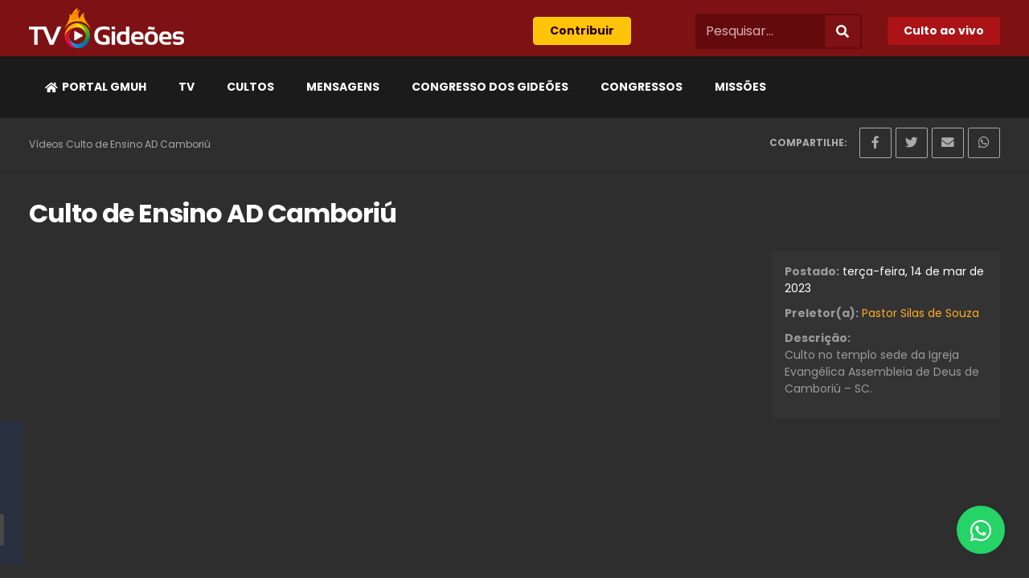

--- FILE ---
content_type: text/html; charset=UTF-8
request_url: https://www.gideoes.com.br/video/culto-de-ensino-ad-camboriu-14-03-2023/
body_size: 19688
content:
<!DOCTYPE html>
<html lang="pt-BR">
<head>
	<meta charset="UTF-8">
	<meta name="viewport" content="width=device-width, initial-scale=1">
	<link rel="profile" href="https://gmpg.org/xfn/11">
    <meta name="theme-color" content="#7D1113">
    <meta name='robots' content='index, follow, max-image-preview:large, max-snippet:-1, max-video-preview:-1' />

	<!-- This site is optimized with the Yoast SEO plugin v26.8 - https://yoast.com/product/yoast-seo-wordpress/ -->
	<title>Culto de Ensino AD Camboriú - Gideões Missionários da Última Hora</title>
	<link rel="canonical" href="https://www.gideoes.com.br/video/culto-de-ensino-ad-camboriu-14-03-2023/" />
	<meta property="og:locale" content="pt_BR" />
	<meta property="og:type" content="article" />
	<meta property="og:title" content="Culto de Ensino AD Camboriú - Gideões Missionários da Última Hora" />
	<meta property="og:description" content="Culto no templo sede da Igreja Evangélica Assembleia de Deus de Camboriú &#8211; SC." />
	<meta property="og:url" content="https://www.gideoes.com.br/video/culto-de-ensino-ad-camboriu-14-03-2023/" />
	<meta property="og:site_name" content="Gideões Missionários da Última Hora" />
	<meta property="og:image" content="https://www.gideoes.com.br/wp-content/uploads/2023/03/85f1111f.jpg" />
	<meta property="og:image:width" content="1280" />
	<meta property="og:image:height" content="720" />
	<meta property="og:image:type" content="image/jpeg" />
	<meta name="twitter:card" content="summary_large_image" />
	<meta name="twitter:label1" content="Est. tempo de leitura" />
	<meta name="twitter:data1" content="1 minuto" />
	<script type="application/ld+json" class="yoast-schema-graph">{"@context":"https://schema.org","@graph":[{"@type":"WebPage","@id":"https://www.gideoes.com.br/video/culto-de-ensino-ad-camboriu-14-03-2023/","url":"https://www.gideoes.com.br/video/culto-de-ensino-ad-camboriu-14-03-2023/","name":"Culto de Ensino AD Camboriú - Gideões Missionários da Última Hora","isPartOf":{"@id":"https://www.gideoes.com.br/#website"},"primaryImageOfPage":{"@id":"https://www.gideoes.com.br/video/culto-de-ensino-ad-camboriu-14-03-2023/#primaryimage"},"image":{"@id":"https://www.gideoes.com.br/video/culto-de-ensino-ad-camboriu-14-03-2023/#primaryimage"},"thumbnailUrl":"https://www.gideoes.com.br/wp-content/uploads/2023/03/85f1111f.jpg","datePublished":"2023-03-15T02:55:01+00:00","breadcrumb":{"@id":"https://www.gideoes.com.br/video/culto-de-ensino-ad-camboriu-14-03-2023/#breadcrumb"},"inLanguage":"pt-BR","potentialAction":[{"@type":"ReadAction","target":["https://www.gideoes.com.br/video/culto-de-ensino-ad-camboriu-14-03-2023/"]}]},{"@type":"ImageObject","inLanguage":"pt-BR","@id":"https://www.gideoes.com.br/video/culto-de-ensino-ad-camboriu-14-03-2023/#primaryimage","url":"https://www.gideoes.com.br/wp-content/uploads/2023/03/85f1111f.jpg","contentUrl":"https://www.gideoes.com.br/wp-content/uploads/2023/03/85f1111f.jpg","width":1280,"height":720,"caption":"85f1111f"},{"@type":"BreadcrumbList","@id":"https://www.gideoes.com.br/video/culto-de-ensino-ad-camboriu-14-03-2023/#breadcrumb","itemListElement":[{"@type":"ListItem","position":1,"name":"Vídeos","item":"https://www.gideoes.com.br/video/"},{"@type":"ListItem","position":2,"name":"Culto de Ensino AD Camboriú"}]},{"@type":"WebSite","@id":"https://www.gideoes.com.br/#website","url":"https://www.gideoes.com.br/","name":"Gideões Missionários da Última Hora","description":"GMUH","publisher":{"@id":"https://www.gideoes.com.br/#organization"},"potentialAction":[{"@type":"SearchAction","target":{"@type":"EntryPoint","urlTemplate":"https://www.gideoes.com.br/?s={search_term_string}"},"query-input":{"@type":"PropertyValueSpecification","valueRequired":true,"valueName":"search_term_string"}}],"inLanguage":"pt-BR"},{"@type":"Organization","@id":"https://www.gideoes.com.br/#organization","name":"Gideões Missionários da Última Hora","url":"https://www.gideoes.com.br/","logo":{"@type":"ImageObject","inLanguage":"pt-BR","@id":"https://www.gideoes.com.br/#/schema/logo/image/","url":"https://www.gideoes.com.br/wp-content/uploads/2022/05/logotipo.png","contentUrl":"https://www.gideoes.com.br/wp-content/uploads/2022/05/logotipo.png","width":300,"height":124,"caption":"Gideões Missionários da Última Hora"},"image":{"@id":"https://www.gideoes.com.br/#/schema/logo/image/"}}]}</script>
	<!-- / Yoast SEO plugin. -->


<link rel='dns-prefetch' href='//www.googletagmanager.com' />
<link rel='dns-prefetch' href='//use.fontawesome.com' />
<link rel="alternate" type="application/rss+xml" title="Feed para Gideões Missionários da Última Hora &raquo;" href="https://www.gideoes.com.br/feed/" />
<link rel="alternate" title="oEmbed (JSON)" type="application/json+oembed" href="https://www.gideoes.com.br/wp-json/oembed/1.0/embed?url=https%3A%2F%2Fwww.gideoes.com.br%2Fvideo%2Fculto-de-ensino-ad-camboriu-14-03-2023%2F" />
<link rel="alternate" title="oEmbed (XML)" type="text/xml+oembed" href="https://www.gideoes.com.br/wp-json/oembed/1.0/embed?url=https%3A%2F%2Fwww.gideoes.com.br%2Fvideo%2Fculto-de-ensino-ad-camboriu-14-03-2023%2F&#038;format=xml" />
<style id='wp-img-auto-sizes-contain-inline-css'>
img:is([sizes=auto i],[sizes^="auto," i]){contain-intrinsic-size:3000px 1500px}
/*# sourceURL=wp-img-auto-sizes-contain-inline-css */
</style>

<link rel='stylesheet' id='sbi_styles-css' href='https://www.gideoes.com.br/wp-content/plugins/instagram-feed/css/sbi-styles.min.css?ver=6.10.0' media='all' />
<style id='wp-emoji-styles-inline-css'>

	img.wp-smiley, img.emoji {
		display: inline !important;
		border: none !important;
		box-shadow: none !important;
		height: 1em !important;
		width: 1em !important;
		margin: 0 0.07em !important;
		vertical-align: -0.1em !important;
		background: none !important;
		padding: 0 !important;
	}
/*# sourceURL=wp-emoji-styles-inline-css */
</style>
<link rel='stylesheet' id='wp-block-library-css' href='https://www.gideoes.com.br/wp-includes/css/dist/block-library/style.min.css?ver=6.9' media='all' />
<style id='global-styles-inline-css'>
:root{--wp--preset--aspect-ratio--square: 1;--wp--preset--aspect-ratio--4-3: 4/3;--wp--preset--aspect-ratio--3-4: 3/4;--wp--preset--aspect-ratio--3-2: 3/2;--wp--preset--aspect-ratio--2-3: 2/3;--wp--preset--aspect-ratio--16-9: 16/9;--wp--preset--aspect-ratio--9-16: 9/16;--wp--preset--color--black: #000000;--wp--preset--color--cyan-bluish-gray: #abb8c3;--wp--preset--color--white: #ffffff;--wp--preset--color--pale-pink: #f78da7;--wp--preset--color--vivid-red: #cf2e2e;--wp--preset--color--luminous-vivid-orange: #ff6900;--wp--preset--color--luminous-vivid-amber: #fcb900;--wp--preset--color--light-green-cyan: #7bdcb5;--wp--preset--color--vivid-green-cyan: #00d084;--wp--preset--color--pale-cyan-blue: #8ed1fc;--wp--preset--color--vivid-cyan-blue: #0693e3;--wp--preset--color--vivid-purple: #9b51e0;--wp--preset--gradient--vivid-cyan-blue-to-vivid-purple: linear-gradient(135deg,rgb(6,147,227) 0%,rgb(155,81,224) 100%);--wp--preset--gradient--light-green-cyan-to-vivid-green-cyan: linear-gradient(135deg,rgb(122,220,180) 0%,rgb(0,208,130) 100%);--wp--preset--gradient--luminous-vivid-amber-to-luminous-vivid-orange: linear-gradient(135deg,rgb(252,185,0) 0%,rgb(255,105,0) 100%);--wp--preset--gradient--luminous-vivid-orange-to-vivid-red: linear-gradient(135deg,rgb(255,105,0) 0%,rgb(207,46,46) 100%);--wp--preset--gradient--very-light-gray-to-cyan-bluish-gray: linear-gradient(135deg,rgb(238,238,238) 0%,rgb(169,184,195) 100%);--wp--preset--gradient--cool-to-warm-spectrum: linear-gradient(135deg,rgb(74,234,220) 0%,rgb(151,120,209) 20%,rgb(207,42,186) 40%,rgb(238,44,130) 60%,rgb(251,105,98) 80%,rgb(254,248,76) 100%);--wp--preset--gradient--blush-light-purple: linear-gradient(135deg,rgb(255,206,236) 0%,rgb(152,150,240) 100%);--wp--preset--gradient--blush-bordeaux: linear-gradient(135deg,rgb(254,205,165) 0%,rgb(254,45,45) 50%,rgb(107,0,62) 100%);--wp--preset--gradient--luminous-dusk: linear-gradient(135deg,rgb(255,203,112) 0%,rgb(199,81,192) 50%,rgb(65,88,208) 100%);--wp--preset--gradient--pale-ocean: linear-gradient(135deg,rgb(255,245,203) 0%,rgb(182,227,212) 50%,rgb(51,167,181) 100%);--wp--preset--gradient--electric-grass: linear-gradient(135deg,rgb(202,248,128) 0%,rgb(113,206,126) 100%);--wp--preset--gradient--midnight: linear-gradient(135deg,rgb(2,3,129) 0%,rgb(40,116,252) 100%);--wp--preset--font-size--small: 13px;--wp--preset--font-size--medium: 20px;--wp--preset--font-size--large: 36px;--wp--preset--font-size--x-large: 42px;--wp--preset--spacing--20: 0.44rem;--wp--preset--spacing--30: 0.67rem;--wp--preset--spacing--40: 1rem;--wp--preset--spacing--50: 1.5rem;--wp--preset--spacing--60: 2.25rem;--wp--preset--spacing--70: 3.38rem;--wp--preset--spacing--80: 5.06rem;--wp--preset--shadow--natural: 6px 6px 9px rgba(0, 0, 0, 0.2);--wp--preset--shadow--deep: 12px 12px 50px rgba(0, 0, 0, 0.4);--wp--preset--shadow--sharp: 6px 6px 0px rgba(0, 0, 0, 0.2);--wp--preset--shadow--outlined: 6px 6px 0px -3px rgb(255, 255, 255), 6px 6px rgb(0, 0, 0);--wp--preset--shadow--crisp: 6px 6px 0px rgb(0, 0, 0);}:where(.is-layout-flex){gap: 0.5em;}:where(.is-layout-grid){gap: 0.5em;}body .is-layout-flex{display: flex;}.is-layout-flex{flex-wrap: wrap;align-items: center;}.is-layout-flex > :is(*, div){margin: 0;}body .is-layout-grid{display: grid;}.is-layout-grid > :is(*, div){margin: 0;}:where(.wp-block-columns.is-layout-flex){gap: 2em;}:where(.wp-block-columns.is-layout-grid){gap: 2em;}:where(.wp-block-post-template.is-layout-flex){gap: 1.25em;}:where(.wp-block-post-template.is-layout-grid){gap: 1.25em;}.has-black-color{color: var(--wp--preset--color--black) !important;}.has-cyan-bluish-gray-color{color: var(--wp--preset--color--cyan-bluish-gray) !important;}.has-white-color{color: var(--wp--preset--color--white) !important;}.has-pale-pink-color{color: var(--wp--preset--color--pale-pink) !important;}.has-vivid-red-color{color: var(--wp--preset--color--vivid-red) !important;}.has-luminous-vivid-orange-color{color: var(--wp--preset--color--luminous-vivid-orange) !important;}.has-luminous-vivid-amber-color{color: var(--wp--preset--color--luminous-vivid-amber) !important;}.has-light-green-cyan-color{color: var(--wp--preset--color--light-green-cyan) !important;}.has-vivid-green-cyan-color{color: var(--wp--preset--color--vivid-green-cyan) !important;}.has-pale-cyan-blue-color{color: var(--wp--preset--color--pale-cyan-blue) !important;}.has-vivid-cyan-blue-color{color: var(--wp--preset--color--vivid-cyan-blue) !important;}.has-vivid-purple-color{color: var(--wp--preset--color--vivid-purple) !important;}.has-black-background-color{background-color: var(--wp--preset--color--black) !important;}.has-cyan-bluish-gray-background-color{background-color: var(--wp--preset--color--cyan-bluish-gray) !important;}.has-white-background-color{background-color: var(--wp--preset--color--white) !important;}.has-pale-pink-background-color{background-color: var(--wp--preset--color--pale-pink) !important;}.has-vivid-red-background-color{background-color: var(--wp--preset--color--vivid-red) !important;}.has-luminous-vivid-orange-background-color{background-color: var(--wp--preset--color--luminous-vivid-orange) !important;}.has-luminous-vivid-amber-background-color{background-color: var(--wp--preset--color--luminous-vivid-amber) !important;}.has-light-green-cyan-background-color{background-color: var(--wp--preset--color--light-green-cyan) !important;}.has-vivid-green-cyan-background-color{background-color: var(--wp--preset--color--vivid-green-cyan) !important;}.has-pale-cyan-blue-background-color{background-color: var(--wp--preset--color--pale-cyan-blue) !important;}.has-vivid-cyan-blue-background-color{background-color: var(--wp--preset--color--vivid-cyan-blue) !important;}.has-vivid-purple-background-color{background-color: var(--wp--preset--color--vivid-purple) !important;}.has-black-border-color{border-color: var(--wp--preset--color--black) !important;}.has-cyan-bluish-gray-border-color{border-color: var(--wp--preset--color--cyan-bluish-gray) !important;}.has-white-border-color{border-color: var(--wp--preset--color--white) !important;}.has-pale-pink-border-color{border-color: var(--wp--preset--color--pale-pink) !important;}.has-vivid-red-border-color{border-color: var(--wp--preset--color--vivid-red) !important;}.has-luminous-vivid-orange-border-color{border-color: var(--wp--preset--color--luminous-vivid-orange) !important;}.has-luminous-vivid-amber-border-color{border-color: var(--wp--preset--color--luminous-vivid-amber) !important;}.has-light-green-cyan-border-color{border-color: var(--wp--preset--color--light-green-cyan) !important;}.has-vivid-green-cyan-border-color{border-color: var(--wp--preset--color--vivid-green-cyan) !important;}.has-pale-cyan-blue-border-color{border-color: var(--wp--preset--color--pale-cyan-blue) !important;}.has-vivid-cyan-blue-border-color{border-color: var(--wp--preset--color--vivid-cyan-blue) !important;}.has-vivid-purple-border-color{border-color: var(--wp--preset--color--vivid-purple) !important;}.has-vivid-cyan-blue-to-vivid-purple-gradient-background{background: var(--wp--preset--gradient--vivid-cyan-blue-to-vivid-purple) !important;}.has-light-green-cyan-to-vivid-green-cyan-gradient-background{background: var(--wp--preset--gradient--light-green-cyan-to-vivid-green-cyan) !important;}.has-luminous-vivid-amber-to-luminous-vivid-orange-gradient-background{background: var(--wp--preset--gradient--luminous-vivid-amber-to-luminous-vivid-orange) !important;}.has-luminous-vivid-orange-to-vivid-red-gradient-background{background: var(--wp--preset--gradient--luminous-vivid-orange-to-vivid-red) !important;}.has-very-light-gray-to-cyan-bluish-gray-gradient-background{background: var(--wp--preset--gradient--very-light-gray-to-cyan-bluish-gray) !important;}.has-cool-to-warm-spectrum-gradient-background{background: var(--wp--preset--gradient--cool-to-warm-spectrum) !important;}.has-blush-light-purple-gradient-background{background: var(--wp--preset--gradient--blush-light-purple) !important;}.has-blush-bordeaux-gradient-background{background: var(--wp--preset--gradient--blush-bordeaux) !important;}.has-luminous-dusk-gradient-background{background: var(--wp--preset--gradient--luminous-dusk) !important;}.has-pale-ocean-gradient-background{background: var(--wp--preset--gradient--pale-ocean) !important;}.has-electric-grass-gradient-background{background: var(--wp--preset--gradient--electric-grass) !important;}.has-midnight-gradient-background{background: var(--wp--preset--gradient--midnight) !important;}.has-small-font-size{font-size: var(--wp--preset--font-size--small) !important;}.has-medium-font-size{font-size: var(--wp--preset--font-size--medium) !important;}.has-large-font-size{font-size: var(--wp--preset--font-size--large) !important;}.has-x-large-font-size{font-size: var(--wp--preset--font-size--x-large) !important;}
/*# sourceURL=global-styles-inline-css */
</style>

<style id='classic-theme-styles-inline-css'>
/*! This file is auto-generated */
.wp-block-button__link{color:#fff;background-color:#32373c;border-radius:9999px;box-shadow:none;text-decoration:none;padding:calc(.667em + 2px) calc(1.333em + 2px);font-size:1.125em}.wp-block-file__button{background:#32373c;color:#fff;text-decoration:none}
/*# sourceURL=/wp-includes/css/classic-themes.min.css */
</style>
<link rel='stylesheet' id='contact-form-7-css' href='https://www.gideoes.com.br/wp-content/plugins/contact-form-7/includes/css/styles.css?ver=6.1.4' media='all' />
<link rel='stylesheet' id='zasmedia-style-css' href='https://www.gideoes.com.br/wp-content/themes/zmtheme/assets/css/theme.css?ver=1.0.21' media='all' />
<link rel='stylesheet' id='fontawesome-css' href='//use.fontawesome.com/releases/v5.10.2/css/all.css?ver=6.9' media='all' />
<link rel='stylesheet' id='dashicons-css' href='https://www.gideoes.com.br/wp-includes/css/dashicons.min.css?ver=6.9' media='all' />
<link rel='stylesheet' id='acf-global-css' href='https://www.gideoes.com.br/wp-content/plugins/advanced-custom-fields-pro/assets/build/css/acf-global.css?ver=6.3.2.1' media='all' />
<link rel='stylesheet' id='acf-input-css' href='https://www.gideoes.com.br/wp-content/plugins/advanced-custom-fields-pro/assets/build/css/acf-input.css?ver=6.3.2.1' media='all' />
<link rel='stylesheet' id='acf-pro-input-css' href='https://www.gideoes.com.br/wp-content/plugins/advanced-custom-fields-pro/assets/build/css/pro/acf-pro-input.css?ver=6.3.2.1' media='all' />
<link rel='stylesheet' id='select2-css' href='https://www.gideoes.com.br/wp-content/plugins/ultimate-member/assets/libs/select2/select2.min.css?ver=4.0.13' media='all' />
<link rel='stylesheet' id='acf-datepicker-css' href='https://www.gideoes.com.br/wp-content/plugins/advanced-custom-fields-pro/assets/inc/datepicker/jquery-ui.min.css?ver=1.11.4' media='all' />
<link rel='stylesheet' id='acf-timepicker-css' href='https://www.gideoes.com.br/wp-content/plugins/advanced-custom-fields-pro/assets/inc/timepicker/jquery-ui-timepicker-addon.min.css?ver=1.6.1' media='all' />
<link rel='stylesheet' id='wp-color-picker-css' href='https://www.gideoes.com.br/wp-admin/css/color-picker.min.css?ver=6.9' media='all' />
<link rel='stylesheet' id='um_modal-css' href='https://www.gideoes.com.br/wp-content/plugins/ultimate-member/assets/css/um-modal.min.css?ver=2.11.1' media='all' />
<link rel='stylesheet' id='um_ui-css' href='https://www.gideoes.com.br/wp-content/plugins/ultimate-member/assets/libs/jquery-ui/jquery-ui.min.css?ver=1.13.2' media='all' />
<link rel='stylesheet' id='um_tipsy-css' href='https://www.gideoes.com.br/wp-content/plugins/ultimate-member/assets/libs/tipsy/tipsy.min.css?ver=1.0.0a' media='all' />
<link rel='stylesheet' id='um_raty-css' href='https://www.gideoes.com.br/wp-content/plugins/ultimate-member/assets/libs/raty/um-raty.min.css?ver=2.6.0' media='all' />
<link rel='stylesheet' id='um_fileupload-css' href='https://www.gideoes.com.br/wp-content/plugins/ultimate-member/assets/css/um-fileupload.min.css?ver=2.11.1' media='all' />
<link rel='stylesheet' id='um_confirm-css' href='https://www.gideoes.com.br/wp-content/plugins/ultimate-member/assets/libs/um-confirm/um-confirm.min.css?ver=1.0' media='all' />
<link rel='stylesheet' id='um_datetime-css' href='https://www.gideoes.com.br/wp-content/plugins/ultimate-member/assets/libs/pickadate/default.min.css?ver=3.6.2' media='all' />
<link rel='stylesheet' id='um_datetime_date-css' href='https://www.gideoes.com.br/wp-content/plugins/ultimate-member/assets/libs/pickadate/default.date.min.css?ver=3.6.2' media='all' />
<link rel='stylesheet' id='um_datetime_time-css' href='https://www.gideoes.com.br/wp-content/plugins/ultimate-member/assets/libs/pickadate/default.time.min.css?ver=3.6.2' media='all' />
<link rel='stylesheet' id='um_fonticons_ii-css' href='https://www.gideoes.com.br/wp-content/plugins/ultimate-member/assets/libs/legacy/fonticons/fonticons-ii.min.css?ver=2.11.1' media='all' />
<link rel='stylesheet' id='um_fonticons_fa-css' href='https://www.gideoes.com.br/wp-content/plugins/ultimate-member/assets/libs/legacy/fonticons/fonticons-fa.min.css?ver=2.11.1' media='all' />
<link rel='stylesheet' id='um_fontawesome-css' href='https://www.gideoes.com.br/wp-content/plugins/ultimate-member/assets/css/um-fontawesome.min.css?ver=6.5.2' media='all' />
<link rel='stylesheet' id='um_common-css' href='https://www.gideoes.com.br/wp-content/plugins/ultimate-member/assets/css/common.min.css?ver=2.11.1' media='all' />
<link rel='stylesheet' id='um_responsive-css' href='https://www.gideoes.com.br/wp-content/plugins/ultimate-member/assets/css/um-responsive.min.css?ver=2.11.1' media='all' />
<link rel='stylesheet' id='um_styles-css' href='https://www.gideoes.com.br/wp-content/plugins/ultimate-member/assets/css/um-styles.min.css?ver=2.11.1' media='all' />
<link rel='stylesheet' id='um_crop-css' href='https://www.gideoes.com.br/wp-content/plugins/ultimate-member/assets/libs/cropper/cropper.min.css?ver=1.6.1' media='all' />
<link rel='stylesheet' id='um_profile-css' href='https://www.gideoes.com.br/wp-content/plugins/ultimate-member/assets/css/um-profile.min.css?ver=2.11.1' media='all' />
<link rel='stylesheet' id='um_account-css' href='https://www.gideoes.com.br/wp-content/plugins/ultimate-member/assets/css/um-account.min.css?ver=2.11.1' media='all' />
<link rel='stylesheet' id='um_misc-css' href='https://www.gideoes.com.br/wp-content/plugins/ultimate-member/assets/css/um-misc.min.css?ver=2.11.1' media='all' />
<link rel='stylesheet' id='um_default_css-css' href='https://www.gideoes.com.br/wp-content/plugins/ultimate-member/assets/css/um-old-default.min.css?ver=2.11.1' media='all' />
<script src="https://www.gideoes.com.br/wp-includes/js/dist/hooks.min.js?ver=dd5603f07f9220ed27f1" id="wp-hooks-js"></script>
<script src="https://www.gideoes.com.br/wp-includes/js/dist/i18n.min.js?ver=c26c3dc7bed366793375" id="wp-i18n-js"></script>
<script id="wp-i18n-js-after">
wp.i18n.setLocaleData( { 'text direction\u0004ltr': [ 'ltr' ] } );
//# sourceURL=wp-i18n-js-after
</script>
<script src="https://www.gideoes.com.br/wp-includes/js/jquery/jquery.min.js?ver=3.7.1" id="jquery-core-js"></script>
<script src="https://www.gideoes.com.br/wp-includes/js/jquery/jquery-migrate.min.js?ver=3.4.1" id="jquery-migrate-js"></script>
<script src="https://www.gideoes.com.br?js_global=1&amp;ver=6.9" id="secure-ajax-access-js"></script>

<!-- Snippet da etiqueta do Google (gtag.js) adicionado pelo Site Kit -->
<!-- Snippet do Google Análises adicionado pelo Site Kit -->
<script src="https://www.googletagmanager.com/gtag/js?id=G-9W2JVWFDFM" id="google_gtagjs-js" async></script>
<script id="google_gtagjs-js-after">
window.dataLayer = window.dataLayer || [];function gtag(){dataLayer.push(arguments);}
gtag("set","linker",{"domains":["www.gideoes.com.br"]});
gtag("js", new Date());
gtag("set", "developer_id.dZTNiMT", true);
gtag("config", "G-9W2JVWFDFM");
//# sourceURL=google_gtagjs-js-after
</script>
<script src="https://www.gideoes.com.br/wp-includes/js/jquery/ui/core.min.js?ver=1.13.3" id="jquery-ui-core-js"></script>
<script src="https://www.gideoes.com.br/wp-includes/js/jquery/ui/mouse.min.js?ver=1.13.3" id="jquery-ui-mouse-js"></script>
<script src="https://www.gideoes.com.br/wp-includes/js/jquery/ui/sortable.min.js?ver=1.13.3" id="jquery-ui-sortable-js"></script>
<script src="https://www.gideoes.com.br/wp-includes/js/jquery/ui/resizable.min.js?ver=1.13.3" id="jquery-ui-resizable-js"></script>
<script id="acf-js-extra">
var acfL10n = {"Are you sure?":"Voc\u00ea tem certeza?","Yes":"Sim","No":"N\u00e3o","Remove":"Remover","Cancel":"Cancelar","The changes you made will be lost if you navigate away from this page":"As altera\u00e7\u00f5es feitas ser\u00e3o perdidas se voc\u00ea sair desta p\u00e1gina","Validation successful":"Valida\u00e7\u00e3o bem-sucedida","Validation failed":"Falha na valida\u00e7\u00e3o","1 field requires attention":"1 campo requer aten\u00e7\u00e3o","%d fields require attention":"%d campos requerem aten\u00e7\u00e3o","Edit field group":"Editar grupo de campos","Select Image":"Selecionar imagem","Edit Image":"Editar imagem","Update Image":"Atualizar imagem","All images":"Todas as imagens","Select File":"Selecionar arquivo","Edit File":"Editar arquivo","Update File":"Atualizar arquivo","Maximum values reached ( {max} values )":"M\u00e1ximo de valores alcan\u00e7ado ({max} valores)","Loading":"Carregando","No matches found":"N\u00e3o foi poss\u00edvel encontrar correspond\u00eancias","Sorry, this browser does not support geolocation":"O seu navegador n\u00e3o suporta o recurso de geolocaliza\u00e7\u00e3o","Minimum rows not reached ({min} rows)":"M\u00ednimo de linhas alcan\u00e7ado ({min} linhas)","Maximum rows reached ({max} rows)":"M\u00e1ximo de linhas alcan\u00e7ado ({max} linhas)","Error loading page":"Erro ao carregar p\u00e1gina","Order will be assigned upon save":"A ordena\u00e7\u00e3o ser\u00e1 atribu\u00edda ao salvar","Fields":"Campos","This field requires at least {min} {label} {identifier}":"Este campo requer pelo menos {min} {label} {identifier}","This field has a limit of {max} {label} {identifier}":"Este campo tem um limite de {max} {label} {identifier}","{available} {label} {identifier} available (max {max})":"{available} {label} {identifier} dispon\u00edvel (m\u00e1x. {max})","{required} {label} {identifier} required (min {min})":"{required} {label} {identifier} necess\u00e1rio (m\u00edn. {min})","Flexible Content requires at least 1 layout":"Conte\u00fado flex\u00edvel requer pelo menos 1 layout","Add Image to Gallery":"Adicionar imagem na galeria","Maximum selection reached":"Sele\u00e7\u00e3o m\u00e1xima alcan\u00e7ada","Select.verb":"Selecionar","Edit.verb":"Editar","Update.verb":"Atualizar","Uploaded to this post":"Enviado para este post","Expand Details":"Expandir detalhes","Collapse Details":"Recolher detalhes","Restricted":"Restrito"};
//# sourceURL=acf-js-extra
</script>
<script src="https://www.gideoes.com.br/wp-content/plugins/advanced-custom-fields-pro/assets/build/js/acf.min.js?ver=6.3.2.1" id="acf-js"></script>
<script src="https://www.gideoes.com.br/wp-includes/js/dist/dom-ready.min.js?ver=f77871ff7694fffea381" id="wp-dom-ready-js"></script>
<script id="wp-a11y-js-translations">
( function( domain, translations ) {
	var localeData = translations.locale_data[ domain ] || translations.locale_data.messages;
	localeData[""].domain = domain;
	wp.i18n.setLocaleData( localeData, domain );
} )( "default", {"translation-revision-date":"2025-12-02 14:20:10+0000","generator":"GlotPress\/4.0.3","domain":"messages","locale_data":{"messages":{"":{"domain":"messages","plural-forms":"nplurals=2; plural=n > 1;","lang":"pt_BR"},"Notifications":["Notifica\u00e7\u00f5es"]}},"comment":{"reference":"wp-includes\/js\/dist\/a11y.js"}} );
//# sourceURL=wp-a11y-js-translations
</script>
<script src="https://www.gideoes.com.br/wp-includes/js/dist/a11y.min.js?ver=cb460b4676c94bd228ed" id="wp-a11y-js"></script>
<script src="https://www.gideoes.com.br/wp-content/plugins/advanced-custom-fields-pro/assets/build/js/acf-input.min.js?ver=6.3.2.1" id="acf-input-js"></script>
<script src="https://www.gideoes.com.br/wp-content/plugins/advanced-custom-fields-pro/assets/build/js/pro/acf-pro-input.min.js?ver=6.3.2.1" id="acf-pro-input-js"></script>
<script src="https://www.gideoes.com.br/wp-content/plugins/advanced-custom-fields-pro/assets/build/js/pro/acf-pro-ui-options-page.min.js?ver=6.3.2.1" id="acf-pro-ui-options-page-js"></script>
<script src="https://www.gideoes.com.br/wp-includes/js/jquery/ui/datepicker.min.js?ver=1.13.3" id="jquery-ui-datepicker-js"></script>
<script id="jquery-ui-datepicker-js-after">
jQuery(function(jQuery){jQuery.datepicker.setDefaults({"closeText":"Fechar","currentText":"Hoje","monthNames":["janeiro","fevereiro","mar\u00e7o","abril","maio","junho","julho","agosto","setembro","outubro","novembro","dezembro"],"monthNamesShort":["jan","fev","mar","abr","maio","jun","jul","ago","set","out","nov","dez"],"nextText":"Seguinte","prevText":"Anterior","dayNames":["domingo","segunda-feira","ter\u00e7a-feira","quarta-feira","quinta-feira","sexta-feira","s\u00e1bado"],"dayNamesShort":["dom","seg","ter","qua","qui","sex","s\u00e1b"],"dayNamesMin":["D","S","T","Q","Q","S","S"],"dateFormat":"d \\dd\\e MM \\dd\\e yy","firstDay":0,"isRTL":false});});
//# sourceURL=jquery-ui-datepicker-js-after
</script>
<script src="https://www.gideoes.com.br/wp-content/plugins/advanced-custom-fields-pro/assets/inc/timepicker/jquery-ui-timepicker-addon.min.js?ver=1.6.1" id="acf-timepicker-js"></script>
<script src="https://www.gideoes.com.br/wp-includes/js/jquery/ui/draggable.min.js?ver=1.13.3" id="jquery-ui-draggable-js"></script>
<script src="https://www.gideoes.com.br/wp-includes/js/jquery/ui/slider.min.js?ver=1.13.3" id="jquery-ui-slider-js"></script>
<script src="https://www.gideoes.com.br/wp-includes/js/jquery/jquery.ui.touch-punch.js?ver=0.2.2" id="jquery-touch-punch-js"></script>
<script src="https://www.gideoes.com.br/wp-admin/js/iris.min.js?ver=1.0.7" id="iris-js"></script>
<script id="wp-color-picker-js-translations">
( function( domain, translations ) {
	var localeData = translations.locale_data[ domain ] || translations.locale_data.messages;
	localeData[""].domain = domain;
	wp.i18n.setLocaleData( localeData, domain );
} )( "default", {"translation-revision-date":"2025-12-02 18:21:27+0000","generator":"GlotPress\/4.0.3","domain":"messages","locale_data":{"messages":{"":{"domain":"messages","plural-forms":"nplurals=2; plural=n > 1;","lang":"pt_BR"},"Clear color":["Limpar cor"],"Select default color":["Selecionar cor padr\u00e3o"],"Color value":["Cor"],"Select Color":["Selecionar cor"],"Clear":["Limpar"],"Default":["Padr\u00e3o"]}},"comment":{"reference":"wp-admin\/js\/color-picker.js"}} );
//# sourceURL=wp-color-picker-js-translations
</script>
<script src="https://www.gideoes.com.br/wp-admin/js/color-picker.min.js?ver=6.9" id="wp-color-picker-js"></script>
<script src="https://www.gideoes.com.br/wp-content/plugins/advanced-custom-fields-pro/assets/inc/color-picker-alpha/wp-color-picker-alpha.js?ver=3.0.0" id="acf-color-picker-alpha-js"></script>
<script src="https://www.gideoes.com.br/wp-content/plugins/ultimate-member/assets/js/um-gdpr.min.js?ver=2.11.1" id="um-gdpr-js"></script>
<link rel="https://api.w.org/" href="https://www.gideoes.com.br/wp-json/" /><link rel="EditURI" type="application/rsd+xml" title="RSD" href="https://www.gideoes.com.br/xmlrpc.php?rsd" />
<link rel='shortlink' href='https://www.gideoes.com.br/?p=21713' />
<meta name="generator" content="Site Kit by Google 1.170.0" /><meta name="generator" content="Elementor 3.23.4; features: e_optimized_css_loading, additional_custom_breakpoints, e_lazyload; settings: css_print_method-external, google_font-enabled, font_display-auto">
			<style>
				.e-con.e-parent:nth-of-type(n+4):not(.e-lazyloaded):not(.e-no-lazyload),
				.e-con.e-parent:nth-of-type(n+4):not(.e-lazyloaded):not(.e-no-lazyload) * {
					background-image: none !important;
				}
				@media screen and (max-height: 1024px) {
					.e-con.e-parent:nth-of-type(n+3):not(.e-lazyloaded):not(.e-no-lazyload),
					.e-con.e-parent:nth-of-type(n+3):not(.e-lazyloaded):not(.e-no-lazyload) * {
						background-image: none !important;
					}
				}
				@media screen and (max-height: 640px) {
					.e-con.e-parent:nth-of-type(n+2):not(.e-lazyloaded):not(.e-no-lazyload),
					.e-con.e-parent:nth-of-type(n+2):not(.e-lazyloaded):not(.e-no-lazyload) * {
						background-image: none !important;
					}
				}
			</style>
			<meta name="generator" content="Powered by Slider Revolution 6.7.23 - responsive, Mobile-Friendly Slider Plugin for WordPress with comfortable drag and drop interface." />
<link rel="icon" href="https://www.gideoes.com.br/wp-content/uploads/2022/06/cropped-app-gideoes-32x32.png" sizes="32x32" />
<link rel="icon" href="https://www.gideoes.com.br/wp-content/uploads/2022/06/cropped-app-gideoes-192x192.png" sizes="192x192" />
<link rel="apple-touch-icon" href="https://www.gideoes.com.br/wp-content/uploads/2022/06/cropped-app-gideoes-180x180.png" />
<meta name="msapplication-TileImage" content="https://www.gideoes.com.br/wp-content/uploads/2022/06/cropped-app-gideoes-270x270.png" />
<script>function setREVStartSize(e){
			//window.requestAnimationFrame(function() {
				window.RSIW = window.RSIW===undefined ? window.innerWidth : window.RSIW;
				window.RSIH = window.RSIH===undefined ? window.innerHeight : window.RSIH;
				try {
					var pw = document.getElementById(e.c).parentNode.offsetWidth,
						newh;
					pw = pw===0 || isNaN(pw) || (e.l=="fullwidth" || e.layout=="fullwidth") ? window.RSIW : pw;
					e.tabw = e.tabw===undefined ? 0 : parseInt(e.tabw);
					e.thumbw = e.thumbw===undefined ? 0 : parseInt(e.thumbw);
					e.tabh = e.tabh===undefined ? 0 : parseInt(e.tabh);
					e.thumbh = e.thumbh===undefined ? 0 : parseInt(e.thumbh);
					e.tabhide = e.tabhide===undefined ? 0 : parseInt(e.tabhide);
					e.thumbhide = e.thumbhide===undefined ? 0 : parseInt(e.thumbhide);
					e.mh = e.mh===undefined || e.mh=="" || e.mh==="auto" ? 0 : parseInt(e.mh,0);
					if(e.layout==="fullscreen" || e.l==="fullscreen")
						newh = Math.max(e.mh,window.RSIH);
					else{
						e.gw = Array.isArray(e.gw) ? e.gw : [e.gw];
						for (var i in e.rl) if (e.gw[i]===undefined || e.gw[i]===0) e.gw[i] = e.gw[i-1];
						e.gh = e.el===undefined || e.el==="" || (Array.isArray(e.el) && e.el.length==0)? e.gh : e.el;
						e.gh = Array.isArray(e.gh) ? e.gh : [e.gh];
						for (var i in e.rl) if (e.gh[i]===undefined || e.gh[i]===0) e.gh[i] = e.gh[i-1];
											
						var nl = new Array(e.rl.length),
							ix = 0,
							sl;
						e.tabw = e.tabhide>=pw ? 0 : e.tabw;
						e.thumbw = e.thumbhide>=pw ? 0 : e.thumbw;
						e.tabh = e.tabhide>=pw ? 0 : e.tabh;
						e.thumbh = e.thumbhide>=pw ? 0 : e.thumbh;
						for (var i in e.rl) nl[i] = e.rl[i]<window.RSIW ? 0 : e.rl[i];
						sl = nl[0];
						for (var i in nl) if (sl>nl[i] && nl[i]>0) { sl = nl[i]; ix=i;}
						var m = pw>(e.gw[ix]+e.tabw+e.thumbw) ? 1 : (pw-(e.tabw+e.thumbw)) / (e.gw[ix]);
						newh =  (e.gh[ix] * m) + (e.tabh + e.thumbh);
					}
					var el = document.getElementById(e.c);
					if (el!==null && el) el.style.height = newh+"px";
					el = document.getElementById(e.c+"_wrapper");
					if (el!==null && el) {
						el.style.height = newh+"px";
						el.style.display = "block";
					}
				} catch(e){
					console.log("Failure at Presize of Slider:" + e)
				}
			//});
		  };</script>
		<style id="wp-custom-css">
			.grecaptcha-badge{display:none}
.info-window i{font-size:1.5rem}
.info-window span{font-size:1.5rem;font-weight:700}
.info-window .button{display:block;margin-top:10px}
.play-icon path{fill:#001964 !important}
.play-icon .circle{fill:#fff !important}		</style>
		<style id="kirki-inline-styles"></style><link rel='stylesheet' id='rs-plugin-settings-css' href='//www.gideoes.com.br/wp-content/plugins/revslider/sr6/assets/css/rs6.css?ver=6.7.23' media='all' />
<style id='rs-plugin-settings-inline-css'>
#rs-demo-id {}
/*# sourceURL=rs-plugin-settings-inline-css */
</style>
</head>
<body class="wp-singular video-template-default single single-video postid-21713 wp-custom-logo wp-theme-zmtheme tv-page no-sidebar elementor-default elementor-kit-18266">
<div class="site" id="page">
	<header class="tv-top">
        <div class="container is-fullhd">
			<div class="content-pad">
	            <div class="columns">
	                <div class="column is-12">
	                    <div class="logo">
	                        <a href="https://www.gideoes.com.br/tv"><img src="https://www.gideoes.com.br/wp-content/uploads/2022/06/logotipo-tvgideoes.png" alt="TV Gideões" /></a>
	                    </div>
						<div class="tv-top-bar">
		                    <div class="donate">
		                        <a href="https://doe.gideoes.com.br" class="button">Contribuir</a>
		                    </div>
							<div class="search">
								<form method="get" id="searchform" action="https://www.gideoes.com.br" role="search">
									<input type="hidden" name="post_type" value="video" />
									<div class="field has-addons">
										<div class="control">
											<input class="input" id="s" name="s" type="text" placeholder="Pesquisar…" value="">
										</div>
										<div class="control">
											<button type="submit" class="button"><i class="fa fa-search"></i></button>
										</div>
									</div>
								</form>
							</div>
							<div class="live">
							   <a href="https://www.gideoes.com.br/tv/culto-ao-vivo" class="button">Culto ao vivo</a>
						   	</div>
							<div class="nav-header">
								<nav class="navbar" role="navigation" aria-label="main navigation">
									<div class="navbar-brand">
										<button class="button navbar-burger menu-toggler">
											<span></span>
											<span></span>
											<span></span>
										</button>
									</div>
								</nav>
							</div>
						</div>
	                </div>
				</div>
            </div>
        </div>
	</header>
	<div class="tv-menu">
		<div class="container is-fullhd">
			<div class="content-pad">
				<div class="columns">
					<div class="column is-12">
						<nav class="navbar" role="navigation" aria-label="main navigation">
							<a class="menu-item menu-item-type-custom menu-item-object-custom menu-item-home menu-item-19769 navbar-item" title=" Portal GMUH" href="https://www.gideoes.com.br"><i class="fa fa-home" aria-hidden="true"></i> Portal GMUH</a>
<a class="menu-item menu-item-type-post_type menu-item-object-page menu-item-19806 navbar-item" title="TV" href="https://www.gideoes.com.br/tv/">TV</a>
<a class="menu-item menu-item-type-post_type menu-item-object-page menu-item-19857 navbar-item" title="Cultos" href="https://www.gideoes.com.br/tv/cultos/">Cultos</a>
<a class="menu-item menu-item-type-post_type menu-item-object-page menu-item-20240 navbar-item" title="Mensagens" href="https://www.gideoes.com.br/tv/mensagens/">Mensagens</a>
<a class="menu-item menu-item-type-post_type menu-item-object-page menu-item-19848 navbar-item" title="Congresso dos Gideões" href="https://www.gideoes.com.br/tv/congresso-dos-gideoes/">Congresso dos Gideões</a>
<a class="menu-item menu-item-type-post_type menu-item-object-page menu-item-19856 navbar-item" title="Congressos" href="https://www.gideoes.com.br/tv/congressos/">Congressos</a>
<a class="menu-item menu-item-type-post_type menu-item-object-page menu-item-19849 navbar-item" title="Missões" href="https://www.gideoes.com.br/tv/missoes/">Missões</a>
						</nav>
					</div>
				</div>
			</div>
		</div>
	</div>
<div class="info-bar">
    <div class="container is-fullhd">
        <div class="content-pad">
            <div class="columns">
                <div class="column">
                <div class="breadcrumb"><span><span><a href="https://www.gideoes.com.br/video/">Vídeos</a></span>  <span class="breadcrumb_last" aria-current="page">Culto de Ensino AD Camboriú</span></span></div>                </div>
                <div class="column is-flex is-hidden-touch">
                    <ul class="share-icons">
                        <li>Compartilhe:</li>
                        <li class="facebook"><a onclick="window.open('https://www.facebook.com/sharer/sharer.php?u=https://www.gideoes.com.br/video/culto-de-ensino-ad-camboriu-14-03-2023/', '_blank', 'location=yes,height=570,width=560,scrollbars=no,status=yes');"><i class="fab fa-facebook-f"></i></a></li>
                        <li class="twitter"><a onclick="window.open('https://twitter.com/intent/tweet?text=Culto de Ensino AD Camboriú - Gideões Missionários da Última Hora https://www.gideoes.com.br/video/culto-de-ensino-ad-camboriu-14-03-2023/', '_blank', 'location=yes,height=400,width=560,scrollbars=no,status=yes');"><i class="fab fa-twitter"></i></a></li>
                        <li class="mail"><a href="/cdn-cgi/l/email-protection#[base64]"><i class="fa fa-envelope"></i></a></li>
                        <li class="whatsapp"><a href="whatsapp://send?text=Culto de Ensino AD Camboriú - Gideões Missionários da Última Hora https://www.gideoes.com.br/video/culto-de-ensino-ad-camboriu-14-03-2023/" target="_blank"><i class="fab fa-whatsapp"></i></a></li>
                    </ul>
                </div>
            </div>
        </div>
    </div>
</div>
    <div class="content-area">
        <main id="main" class="container is-fullhd">
            <div class="content-pad">
                <div class="columns">
                    <section class="column is-12 ">
                    <article id="post-21713" class="post page-video page-post-cast post-21713 video type-video status-publish has-post-thumbnail hentry video_category-cultos video_category-tv-gideoes">
    <header><h1 class="is-title">Culto de Ensino AD Camboriú</h1></header>
    <div class="video-header">
        <div class="columns">
            <div class="column is-9">
                <div class="video-container">
                    <div class="video-embed">
                        <iframe src="https://www.youtube.com/embed/ni8IS5kg1mI" allowfullscreen=""  width="640" height="480" frameborder="0"></iframe>
                    </div>
                </div>
            </div>
            <div class="column is-3 tv-sidebar">
			<div class="video-info">
				<ul>
					<li><strong>Postado:</strong> <span>terça-feira, 14 de mar de 2023</span></li>
					                    <li><strong>Preletor(a):</strong> <a href="https://www.gideoes.com.br/pessoa/pastor-silas-de-souza/" title="Pastor Silas de Souza">Pastor Silas de Souza</a></li>
										<li><strong>Descrição:</strong> <p>Culto no templo sede da Igreja Evangélica Assembleia de Deus de Camboriú &#8211; SC.</p>
</li>
				</ul>
			</div>
        </div>
        </div>
    </div>
</article>
                    </section>
                                    </div>
                <div class="footer-share">
    <ul class="share-icons">
        <li>Compartilhe:</li>
        <li class="facebook"><a onclick="window.open('https://www.facebook.com/sharer/sharer.php?u=https://www.gideoes.com.br/video/culto-de-ensino-ad-camboriu-14-03-2023/', '_blank', 'location=yes,height=570,width=560,scrollbars=no,status=yes');"><i class="fab fa-facebook-f"></i></a></li>
        <li class="twitter"><a onclick="window.open('https://twitter.com/intent/tweet?text=Culto de Ensino AD Camboriú - Gideões Missionários da Última Hora https://www.gideoes.com.br/video/culto-de-ensino-ad-camboriu-14-03-2023/', '_blank', 'location=yes,height=400,width=560,scrollbars=no,status=yes');"><i class="fab fa-twitter"></i></a></li>
        <li class="mail"><a href="/cdn-cgi/l/email-protection#[base64]"><i class="fa fa-envelope"></i></a></li>
        <li class="whatsapp"><a href="https://api.whatsapp.com/send?text=Culto de Ensino AD Camboriú - Gideões Missionários da Última Hora https://www.gideoes.com.br/video/culto-de-ensino-ad-camboriu-14-03-2023/" target="_blank"><i class="fab fa-whatsapp"></i></a></li>
    </ul>
</div>
            </div>
        </main>
    </div>
    <a href="https://api.whatsapp.com/send?phone=5547991709100" class="wp-float" target="_blank">
        <i class="fab fa-whatsapp"></i>
    </a>
   <div class="cookie-consent hidden has-border-radius" id="consent-popup">
		<span>Este site usa cookies para melhorar a experiência do usuário. Ao utilizar o nosso site, estará a concordar com o uso de todos os cookies.</span>
		<button class="button" id="cookie-accept">Entendo</button>
    </div>
	<div class="mobile-menu-nav">
        <div class="toggle-menu"><i class="fa fa-window-close" aria-hidden="true"></i></div>
		<div class="mobile-menu"><ul id="mobile-menu" class="mobile-nav"><li id="menu-item-355" class="menu-item menu-item-type-custom menu-item-object-custom menu-item-has-children menu-item-355"><a href="#">Quem Somos</a>
<ul class="sub-menu">
	<li id="menu-item-18391" class="menu-item menu-item-type-post_type menu-item-object-page menu-item-18391"><a href="https://www.gideoes.com.br/sobre-nos/">Sobre nós</a></li>
	<li id="menu-item-18390" class="menu-item menu-item-type-post_type menu-item-object-page menu-item-18390"><a href="https://www.gideoes.com.br/historia/">História</a></li>
	<li id="menu-item-18389" class="menu-item menu-item-type-post_type menu-item-object-page menu-item-18389"><a href="https://www.gideoes.com.br/diretoria/">Diretoria</a></li>
	<li id="menu-item-18428" class="menu-item menu-item-type-post_type menu-item-object-page menu-item-18428"><a href="https://www.gideoes.com.br/cesino-bernardino/">Pastor Cesino Bernardino</a></li>
</ul>
</li>
<li id="menu-item-18597" class="menu-item menu-item-type-post_type menu-item-object-page menu-item-has-children menu-item-18597"><a href="https://www.gideoes.com.br/o-que-fazemos/">O Que Fazemos</a>
<ul class="sub-menu">
	<li id="menu-item-18587" class="menu-item menu-item-type-post_type menu-item-object-page menu-item-18587"><a href="https://www.gideoes.com.br/missoes/">Missões</a></li>
	<li id="menu-item-18600" class="menu-item menu-item-type-post_type menu-item-object-page menu-item-18600"><a href="https://www.gideoes.com.br/o-que-fazemos/acao-social/">Ação Social</a></li>
	<li id="menu-item-18616" class="menu-item menu-item-type-post_type menu-item-object-page menu-item-18616"><a href="https://www.gideoes.com.br/o-que-fazemos/natal-missionario-de-fe/">Natal Missionário de Fé</a></li>
	<li id="menu-item-20057" class="menu-item menu-item-type-post_type menu-item-object-page menu-item-20057"><a href="https://www.gideoes.com.br/o-que-fazemos/relatorios-missionarios/">Relatórios Missionários</a></li>
</ul>
</li>
<li id="menu-item-18678" class="menu-item menu-item-type-post_type menu-item-object-page menu-item-has-children menu-item-18678"><a href="https://www.gideoes.com.br/onde-estamos/">Onde Estamos</a>
<ul class="sub-menu">
	<li id="menu-item-20003" class="menu-item menu-item-type-post_type menu-item-object-page menu-item-20003"><a href="https://www.gideoes.com.br/onde-estamos/">Mapa de todas as localidades</a></li>
	<li id="menu-item-5707" class="menu-item menu-item-type-custom menu-item-object-custom menu-item-5707"><a href="#">Brasil</a></li>
	<li id="menu-item-18874" class="menu-item menu-item-type-post_type menu-item-object-page menu-item-18874"><a href="https://www.gideoes.com.br/missoes/acre/">Acre</a></li>
	<li id="menu-item-24887" class="menu-item menu-item-type-post_type menu-item-object-page menu-item-24887"><a href="https://www.gideoes.com.br/missoes/amapa/">Amapá</a></li>
	<li id="menu-item-18873" class="menu-item menu-item-type-post_type menu-item-object-page menu-item-18873"><a href="https://www.gideoes.com.br/missoes/amazonas/">Amazonas</a></li>
	<li id="menu-item-18872" class="menu-item menu-item-type-post_type menu-item-object-page menu-item-18872"><a href="https://www.gideoes.com.br/missoes/bahia/">Bahia</a></li>
	<li id="menu-item-24886" class="menu-item menu-item-type-post_type menu-item-object-page menu-item-24886"><a href="https://www.gideoes.com.br/missoes/missoes-no-ceara/">Ceará</a></li>
	<li id="menu-item-18871" class="menu-item menu-item-type-post_type menu-item-object-page menu-item-18871"><a href="https://www.gideoes.com.br/missoes/paraiba/">Paraíba</a></li>
	<li id="menu-item-18870" class="menu-item menu-item-type-post_type menu-item-object-page menu-item-18870"><a href="https://www.gideoes.com.br/missoes/piaui/">Piauí</a></li>
	<li id="menu-item-24888" class="menu-item menu-item-type-post_type menu-item-object-post menu-item-24888"><a href="https://www.gideoes.com.br/gmuh-investem-na-evangelizacao-no-estado-de-santa-catarina-e-sudoeste-do-parana/">Santa Catarina</a></li>
	<li id="menu-item-5708" class="menu-item menu-item-type-custom menu-item-object-custom menu-item-5708"><a href="#">Mundo</a></li>
	<li id="menu-item-18869" class="menu-item menu-item-type-post_type menu-item-object-page menu-item-18869"><a href="https://www.gideoes.com.br/missoes/africa/">África</a></li>
	<li id="menu-item-18867" class="menu-item menu-item-type-post_type menu-item-object-page menu-item-18867"><a href="https://www.gideoes.com.br/missoes/bolivia/">Bolívia</a></li>
	<li id="menu-item-18866" class="menu-item menu-item-type-post_type menu-item-object-page menu-item-18866"><a href="https://www.gideoes.com.br/missoes/colombia/">Colômbia</a></li>
	<li id="menu-item-18865" class="menu-item menu-item-type-post_type menu-item-object-page menu-item-18865"><a href="https://www.gideoes.com.br/missoes/cuba/">Cuba</a></li>
	<li id="menu-item-18864" class="menu-item menu-item-type-post_type menu-item-object-page menu-item-18864"><a href="https://www.gideoes.com.br/missoes/haiti/">Haiti</a></li>
	<li id="menu-item-18863" class="menu-item menu-item-type-post_type menu-item-object-page menu-item-18863"><a href="https://www.gideoes.com.br/missoes/ilha-de-chiloe/">Ilha de Chiloé</a></li>
	<li id="menu-item-18862" class="menu-item menu-item-type-post_type menu-item-object-page menu-item-18862"><a href="https://www.gideoes.com.br/missoes/ilha-de-pascoa/">Ilha de Páscoa</a></li>
	<li id="menu-item-18868" class="menu-item menu-item-type-post_type menu-item-object-page menu-item-18868"><a href="https://www.gideoes.com.br/missoes/peru/">Peru</a></li>
</ul>
</li>
<li id="menu-item-26802" class="menu-item menu-item-type-post_type menu-item-object-page menu-item-has-children menu-item-26802"><a href="https://www.gideoes.com.br/congresso/">Congresso de Missões</a>
<ul class="sub-menu">
	<li id="menu-item-20005" class="menu-item menu-item-type-post_type menu-item-object-page menu-item-20005"><a href="https://www.gideoes.com.br/congresso/">Sobre o Congresso</a></li>
	<li id="menu-item-20013" class="menu-item menu-item-type-post_type menu-item-object-page menu-item-20013"><a href="https://www.gideoes.com.br/congresso/historia/">História</a></li>
	<li id="menu-item-20006" class="menu-item menu-item-type-post_type menu-item-object-page menu-item-20006"><a href="https://www.gideoes.com.br/congresso/caravanas/">Caravanas</a></li>
	<li id="menu-item-20014" class="menu-item menu-item-type-post_type menu-item-object-page menu-item-20014"><a href="https://www.gideoes.com.br/congresso/hospedagem/">Hospedagem</a></li>
	<li id="menu-item-20015" class="menu-item menu-item-type-post_type menu-item-object-page menu-item-20015"><a href="https://www.gideoes.com.br/congresso/localizacao/">Localização</a></li>
	<li id="menu-item-26801" class="menu-item menu-item-type-post_type menu-item-object-page menu-item-26801"><a href="https://www.gideoes.com.br/congresso/gideoes-2026/">Congresso dos Gideões 2026</a></li>
	<li id="menu-item-24294" class="menu-item menu-item-type-post_type menu-item-object-page menu-item-24294"><a href="https://www.gideoes.com.br/congresso/gideoes-2025/">Congresso dos Gideões 2025</a></li>
	<li id="menu-item-23054" class="menu-item menu-item-type-post_type menu-item-object-page menu-item-23054"><a href="https://www.gideoes.com.br/congresso/gideoes-2024/">Congresso dos Gideões 2024</a></li>
	<li id="menu-item-20011" class="menu-item menu-item-type-post_type menu-item-object-page menu-item-20011"><a href="https://www.gideoes.com.br/congresso/gideoes-2023/">Congresso dos Gideões 2023</a></li>
	<li id="menu-item-5706" class="menu-item menu-item-type-custom menu-item-object-custom menu-item-5706"><a href="https://www.gideoes.com.br/congresso/#edicoes-anteriores">Edições Anteriores</a></li>
</ul>
</li>
<li id="menu-item-18674" class="menu-item menu-item-type-post_type menu-item-object-page menu-item-18674"><a href="https://www.gideoes.com.br/tv/">TV</a></li>
<li id="menu-item-362" class="menu-item menu-item-type-custom menu-item-object-custom menu-item-362"><a href="http://www.radiovozmissionaria.com.br">Rádio</a></li>
<li id="menu-item-359" class="menu-item menu-item-type-custom menu-item-object-custom menu-item-has-children menu-item-359"><a href="#">Mais</a>
<ul class="sub-menu">
	<li id="menu-item-20018" class="menu-item menu-item-type-post_type menu-item-object-page menu-item-20018"><a href="https://www.gideoes.com.br/apps/">Aplicativos</a></li>
	<li id="menu-item-19879" class="menu-item menu-item-type-post_type menu-item-object-page menu-item-19879"><a href="https://www.gideoes.com.br/noticias/">Notícias</a></li>
	<li id="menu-item-20017" class="menu-item menu-item-type-post_type menu-item-object-page menu-item-20017"><a href="https://www.gideoes.com.br/carne/">Carnê de Contribuição</a></li>
	<li id="menu-item-20027" class="menu-item menu-item-type-post_type menu-item-object-page menu-item-20027"><a href="https://www.gideoes.com.br/biblia-online/">Bíblia Online</a></li>
</ul>
</li>
<li id="menu-item-20016" class="menu-item menu-item-type-post_type menu-item-object-page menu-item-20016"><a href="https://www.gideoes.com.br/contato/">Contato</a></li>
</ul></div>        <div class="social-icons">
            <a href="https://play.google.com/store/apps/details?id=br.com.zasmedia.tvgideoes&hl=pt-BR" class="android" target="_blank"><i class="fab fa-android"></i></a>
            <a href="https://itunes.apple.com/us/app/tv-gideoes/id982335404?mt=8" class="ios" target="_blank"><i class="fab fa-apple"></i></a>
        </div>
		<div class="social-icons">
            <a href="https://www.facebook.com/GideoesMissionariosDaUltimaHora" class="si-facebook"><i class="fab fa-facebook-f"></i></a>
            <a href="https://instagram.com/gideoesoficial" class="si-instagram"><i class="fab fa-instagram"></i></a>
            <a href="https://www.youtube.com/gideoesoficial" class="si-youtube"><i class="fab fa-youtube"></i></a>
            <a href="#" class="open-modal" data-modal-id="#modal-search"><i class="fa fa-search"></i></a>
        </div>
	</div>
	<footer class="footer">
        <div class="container is-fullhd">
            <div class="content-pad">
                <section id="custom_html-2" class="widget_text widget widget_custom_html"><div class="textwidget custom-html-widget"><div class="columns is-multiline">
	<div class="column is-12 is-10-desktop footer-menu">
		<nav class="footer-nav">
			<ul class="footer-nav-col-1">
				<li>Institucional</li>
				<li><a href="https://www.gideoes.com.br/sobre-nos">Sobre Nós</a></li>
				<li><a href="https://www.gideoes.com.br/o-que-fazemos">O Que Fazemos</a></li>
				<li><a href="https://www.gideoes.com.br/onde-estamos">Onde Estamos</a></li>
				<li><a href="https://www.gideoes.com.br/cesino-bernardino">Fundador</a></li>
				<li><a href="https://www.gideoes.com.br/contato">Contato</a></li>
			</ul>
			<ul class="footer-nav-col-2">
				<li>Congresso de Missões</li>
				<li><a href="https://www.gideoes.com.br/congresso">Sobre</a></li>
				<li><a href="https://www.gideoes.com.br/congresso/historia">História</a></li>
				<li><a href="https://www.gideoes.com.br/congresso-dos-gideoes-2019/caravanas/">Caravanas</a></li>
				<li><a href="https://www.gideoes.com.br/congresso/hospedagem">Hospedagem</a></li>
				<li><a href="https://www.gideoes.com.br/congresso/localicazao">Localização</a></li>
			</ul>
			<ul class="footer-nav-col-3">
				<li>Mídias</li>
				<li><a href="https://www.gideoes.com.br/tv">TV Gideões</a></li>
				<li><a href="https://www.radiovozmissionaria.com.br" target="_blank">Rádio Voz Missionária</a></li>
			</ul>
			<ul class="footer-nav-col-4">
				<li>Ajude</li>
				<li><a href="https://doe.gideoes.com.br" class="button button-donate">Contribuir</a></li>
			</ul>
		</nav>
	</div>
	<div class="column is-12 is-2-desktop footer-info">
		<div class="columns is-multiline">
			<div class="column is-4 is-12-desktop">
				<div class="phone"><a href="tel:08006448770"><i class="fa fa-phone"></i> <span>0800 644 8770</span></a></div>
			</div>
			<div class="column is-4 is-12-desktop">
				<ul class="social-icons">
					<li><a href="https://www.facebook.com/GideoesMissionariosDaUltimaHora" class="si-facebook"><i class="fab fa-facebook-f"></i><span></span></a></li>
					<li><a href="https://instagram.com/gideoesoficial" class="si-instagram"><i class="fab fa-instagram" aria-hidden="true"></i><span></span></a></li>
					<li><a href="https://twitter.com/gideoes" class="si-twitter"><i class="fab fa-twitter" aria-hidden="true"></i><span></span></a></li>
					<li><a href="https://www.youtube.com/gideoesoficial" class="si-youtube"><i class="fab fa-youtube" aria-hidden="true"></i><span></span></a></li>
				</ul>
			</div>
			<div class="column is-4 is-12-desktop">
				<div class="apps">Baixe nossos Apps</div>
				<ul class="social-icons">
					<li><a href="https://www.gideoes.com.br/apps" class="si-android"><i class="fab fa-android" aria-hidden="true"></i><span></span></a></li>
					<li><a href="https://www.gideoes.com.br/apps" class="si-apple"><i class="fab fa-apple" aria-hidden="true"></i><span></span></a></li>
				</ul>
			</div>
		</div>
	</div>
</div></div></section>            </div>
        </div>
        <hr>
        <div class="footer-bar">
            <div class="container">
                <div class="content-pad">
                    <div class="columns">
                        <div class="column is-8">
                            <div class="site-info">© Gideões Missionários da Última Hora - Unindo o Brasil para evangelizar o mundo.<br/>Rua Joaquim Nunes, 244 - Centro, Camboriú - SC - CNPJ: 76.696.186/0001-27</div>
                        </div>
                        <div class="column is-4">
                            <div class="zasmedia">desenvolvido por <a href="https://www.zasmedia.com.br" target="_blank"></a></div>
                        </div>
                    </div>
                </div>
            </div>
        </div>
    </footer>
</div>

		<script data-cfasync="false" src="/cdn-cgi/scripts/5c5dd728/cloudflare-static/email-decode.min.js"></script><script>
			window.RS_MODULES = window.RS_MODULES || {};
			window.RS_MODULES.modules = window.RS_MODULES.modules || {};
			window.RS_MODULES.waiting = window.RS_MODULES.waiting || [];
			window.RS_MODULES.defered = true;
			window.RS_MODULES.moduleWaiting = window.RS_MODULES.moduleWaiting || {};
			window.RS_MODULES.type = 'compiled';
		</script>
		
<div id="um_upload_single" style="display:none;"></div>

<div id="um_view_photo" style="display:none;">
	<a href="javascript:void(0);" data-action="um_remove_modal" class="um-modal-close" aria-label="Fechar modal de visualização de foto">
		<i class="um-faicon-times"></i>
	</a>

	<div class="um-modal-body photo">
		<div class="um-modal-photo"></div>
	</div>
</div>
<script type="speculationrules">
{"prefetch":[{"source":"document","where":{"and":[{"href_matches":"/*"},{"not":{"href_matches":["/wp-*.php","/wp-admin/*","/wp-content/uploads/*","/wp-content/*","/wp-content/plugins/*","/wp-content/themes/zmtheme/*","/*\\?(.+)"]}},{"not":{"selector_matches":"a[rel~=\"nofollow\"]"}},{"not":{"selector_matches":".no-prefetch, .no-prefetch a"}}]},"eagerness":"conservative"}]}
</script>
<!-- Instagram Feed JS -->
<script type="text/javascript">
var sbiajaxurl = "https://www.gideoes.com.br/wp-admin/admin-ajax.php";
</script>
			<script type='text/javascript'>
				const lazyloadRunObserver = () => {
					const lazyloadBackgrounds = document.querySelectorAll( `.e-con.e-parent:not(.e-lazyloaded)` );
					const lazyloadBackgroundObserver = new IntersectionObserver( ( entries ) => {
						entries.forEach( ( entry ) => {
							if ( entry.isIntersecting ) {
								let lazyloadBackground = entry.target;
								if( lazyloadBackground ) {
									lazyloadBackground.classList.add( 'e-lazyloaded' );
								}
								lazyloadBackgroundObserver.unobserve( entry.target );
							}
						});
					}, { rootMargin: '200px 0px 200px 0px' } );
					lazyloadBackgrounds.forEach( ( lazyloadBackground ) => {
						lazyloadBackgroundObserver.observe( lazyloadBackground );
					} );
				};
				const events = [
					'DOMContentLoaded',
					'elementor/lazyload/observe',
				];
				events.forEach( ( event ) => {
					document.addEventListener( event, lazyloadRunObserver );
				} );
			</script>
			<script src="https://www.gideoes.com.br/wp-content/plugins/contact-form-7/includes/swv/js/index.js?ver=6.1.4" id="swv-js"></script>
<script id="contact-form-7-js-translations">
( function( domain, translations ) {
	var localeData = translations.locale_data[ domain ] || translations.locale_data.messages;
	localeData[""].domain = domain;
	wp.i18n.setLocaleData( localeData, domain );
} )( "contact-form-7", {"translation-revision-date":"2025-05-19 13:41:20+0000","generator":"GlotPress\/4.0.1","domain":"messages","locale_data":{"messages":{"":{"domain":"messages","plural-forms":"nplurals=2; plural=n > 1;","lang":"pt_BR"},"Error:":["Erro:"]}},"comment":{"reference":"includes\/js\/index.js"}} );
//# sourceURL=contact-form-7-js-translations
</script>
<script id="contact-form-7-js-before">
var wpcf7 = {
    "api": {
        "root": "https:\/\/www.gideoes.com.br\/wp-json\/",
        "namespace": "contact-form-7\/v1"
    },
    "cached": 1
};
//# sourceURL=contact-form-7-js-before
</script>
<script src="https://www.gideoes.com.br/wp-content/plugins/contact-form-7/includes/js/index.js?ver=6.1.4" id="contact-form-7-js"></script>
<script src="//www.gideoes.com.br/wp-content/plugins/revslider/sr6/assets/js/rbtools.min.js?ver=6.7.23" defer async id="tp-tools-js"></script>
<script src="//www.gideoes.com.br/wp-content/plugins/revslider/sr6/assets/js/rs6.min.js?ver=6.7.23" defer async id="revmin-js"></script>
<script src="https://www.gideoes.com.br/wp-content/themes/zmtheme/assets/js/zm-scripts.js?ver=1.0.21" id="scripts-js"></script>
<script src="https://www.google.com/recaptcha/api.js?render=6LeD__ApAAAAAER3Q7rdg3fqvGSmvYRvgwxy6auD&amp;ver=3.0" id="google-recaptcha-js"></script>
<script src="https://www.gideoes.com.br/wp-includes/js/dist/vendor/wp-polyfill.min.js?ver=3.15.0" id="wp-polyfill-js"></script>
<script id="wpcf7-recaptcha-js-before">
var wpcf7_recaptcha = {
    "sitekey": "6LeD__ApAAAAAER3Q7rdg3fqvGSmvYRvgwxy6auD",
    "actions": {
        "homepage": "homepage",
        "contactform": "contactform"
    }
};
//# sourceURL=wpcf7-recaptcha-js-before
</script>
<script src="https://www.gideoes.com.br/wp-content/plugins/contact-form-7/modules/recaptcha/index.js?ver=6.1.4" id="wpcf7-recaptcha-js"></script>
<script src="https://www.gideoes.com.br/wp-content/plugins/ultimate-member/assets/libs/select2/select2.full.min.js?ver=4.0.13" id="select2-js"></script>
<script src="https://www.gideoes.com.br/wp-includes/js/underscore.min.js?ver=1.13.7" id="underscore-js"></script>
<script id="wp-util-js-extra">
var _wpUtilSettings = {"ajax":{"url":"/wp-admin/admin-ajax.php"}};
//# sourceURL=wp-util-js-extra
</script>
<script src="https://www.gideoes.com.br/wp-includes/js/wp-util.min.js?ver=6.9" id="wp-util-js"></script>
<script src="https://www.gideoes.com.br/wp-content/plugins/ultimate-member/assets/libs/tipsy/tipsy.min.js?ver=1.0.0a" id="um_tipsy-js"></script>
<script src="https://www.gideoes.com.br/wp-content/plugins/ultimate-member/assets/libs/um-confirm/um-confirm.min.js?ver=1.0" id="um_confirm-js"></script>
<script src="https://www.gideoes.com.br/wp-content/plugins/ultimate-member/assets/libs/pickadate/picker.min.js?ver=3.6.2" id="um_datetime-js"></script>
<script src="https://www.gideoes.com.br/wp-content/plugins/ultimate-member/assets/libs/pickadate/picker.date.min.js?ver=3.6.2" id="um_datetime_date-js"></script>
<script src="https://www.gideoes.com.br/wp-content/plugins/ultimate-member/assets/libs/pickadate/picker.time.min.js?ver=3.6.2" id="um_datetime_time-js"></script>
<script src="https://www.gideoes.com.br/wp-content/plugins/ultimate-member/assets/libs/pickadate/translations/pt_BR.min.js?ver=3.6.2" id="um_datetime_locale-js"></script>
<script id="um_common-js-extra">
var um_common_variables = {"locale":"pt_BR"};
var um_common_variables = {"locale":"pt_BR"};
//# sourceURL=um_common-js-extra
</script>
<script src="https://www.gideoes.com.br/wp-content/plugins/ultimate-member/assets/js/common.min.js?ver=2.11.1" id="um_common-js"></script>
<script src="https://www.gideoes.com.br/wp-content/plugins/ultimate-member/assets/libs/cropper/cropper.min.js?ver=1.6.1" id="um_crop-js"></script>
<script id="um_frontend_common-js-extra">
var um_frontend_common_variables = [];
//# sourceURL=um_frontend_common-js-extra
</script>
<script src="https://www.gideoes.com.br/wp-content/plugins/ultimate-member/assets/js/common-frontend.min.js?ver=2.11.1" id="um_frontend_common-js"></script>
<script src="https://www.gideoes.com.br/wp-content/plugins/ultimate-member/assets/js/um-modal.min.js?ver=2.11.1" id="um_modal-js"></script>
<script src="https://www.gideoes.com.br/wp-content/plugins/ultimate-member/assets/libs/jquery-form/jquery-form.min.js?ver=2.11.1" id="um_jquery_form-js"></script>
<script src="https://www.gideoes.com.br/wp-content/plugins/ultimate-member/assets/libs/fileupload/fileupload.js?ver=2.11.1" id="um_fileupload-js"></script>
<script src="https://www.gideoes.com.br/wp-content/plugins/ultimate-member/assets/js/um-functions.min.js?ver=2.11.1" id="um_functions-js"></script>
<script src="https://www.gideoes.com.br/wp-content/plugins/ultimate-member/assets/js/um-responsive.min.js?ver=2.11.1" id="um_responsive-js"></script>
<script src="https://www.gideoes.com.br/wp-content/plugins/ultimate-member/assets/js/um-conditional.min.js?ver=2.11.1" id="um_conditional-js"></script>
<script src="https://www.gideoes.com.br/wp-content/plugins/ultimate-member/assets/libs/select2/i18n/pt.js?ver=4.0.13" id="um_select2_locale-js"></script>
<script src="https://www.gideoes.com.br/wp-content/plugins/ultimate-member/assets/libs/raty/um-raty.min.js?ver=2.6.0" id="um_raty-js"></script>
<script id="um_scripts-js-extra">
var um_scripts = {"max_upload_size":"268435456","nonce":"97fb6500ed"};
//# sourceURL=um_scripts-js-extra
</script>
<script src="https://www.gideoes.com.br/wp-content/plugins/ultimate-member/assets/js/um-scripts.min.js?ver=2.11.1" id="um_scripts-js"></script>
<script src="https://www.gideoes.com.br/wp-content/plugins/ultimate-member/assets/js/um-profile.min.js?ver=2.11.1" id="um_profile-js"></script>
<script src="https://www.gideoes.com.br/wp-content/plugins/ultimate-member/assets/js/um-account.min.js?ver=2.11.1" id="um_account-js"></script>
<script id="wp-emoji-settings" type="application/json">
{"baseUrl":"https://s.w.org/images/core/emoji/17.0.2/72x72/","ext":".png","svgUrl":"https://s.w.org/images/core/emoji/17.0.2/svg/","svgExt":".svg","source":{"concatemoji":"https://www.gideoes.com.br/wp-includes/js/wp-emoji-release.min.js?ver=6.9"}}
</script>
<script type="module">
/*! This file is auto-generated */
const a=JSON.parse(document.getElementById("wp-emoji-settings").textContent),o=(window._wpemojiSettings=a,"wpEmojiSettingsSupports"),s=["flag","emoji"];function i(e){try{var t={supportTests:e,timestamp:(new Date).valueOf()};sessionStorage.setItem(o,JSON.stringify(t))}catch(e){}}function c(e,t,n){e.clearRect(0,0,e.canvas.width,e.canvas.height),e.fillText(t,0,0);t=new Uint32Array(e.getImageData(0,0,e.canvas.width,e.canvas.height).data);e.clearRect(0,0,e.canvas.width,e.canvas.height),e.fillText(n,0,0);const a=new Uint32Array(e.getImageData(0,0,e.canvas.width,e.canvas.height).data);return t.every((e,t)=>e===a[t])}function p(e,t){e.clearRect(0,0,e.canvas.width,e.canvas.height),e.fillText(t,0,0);var n=e.getImageData(16,16,1,1);for(let e=0;e<n.data.length;e++)if(0!==n.data[e])return!1;return!0}function u(e,t,n,a){switch(t){case"flag":return n(e,"\ud83c\udff3\ufe0f\u200d\u26a7\ufe0f","\ud83c\udff3\ufe0f\u200b\u26a7\ufe0f")?!1:!n(e,"\ud83c\udde8\ud83c\uddf6","\ud83c\udde8\u200b\ud83c\uddf6")&&!n(e,"\ud83c\udff4\udb40\udc67\udb40\udc62\udb40\udc65\udb40\udc6e\udb40\udc67\udb40\udc7f","\ud83c\udff4\u200b\udb40\udc67\u200b\udb40\udc62\u200b\udb40\udc65\u200b\udb40\udc6e\u200b\udb40\udc67\u200b\udb40\udc7f");case"emoji":return!a(e,"\ud83e\u1fac8")}return!1}function f(e,t,n,a){let r;const o=(r="undefined"!=typeof WorkerGlobalScope&&self instanceof WorkerGlobalScope?new OffscreenCanvas(300,150):document.createElement("canvas")).getContext("2d",{willReadFrequently:!0}),s=(o.textBaseline="top",o.font="600 32px Arial",{});return e.forEach(e=>{s[e]=t(o,e,n,a)}),s}function r(e){var t=document.createElement("script");t.src=e,t.defer=!0,document.head.appendChild(t)}a.supports={everything:!0,everythingExceptFlag:!0},new Promise(t=>{let n=function(){try{var e=JSON.parse(sessionStorage.getItem(o));if("object"==typeof e&&"number"==typeof e.timestamp&&(new Date).valueOf()<e.timestamp+604800&&"object"==typeof e.supportTests)return e.supportTests}catch(e){}return null}();if(!n){if("undefined"!=typeof Worker&&"undefined"!=typeof OffscreenCanvas&&"undefined"!=typeof URL&&URL.createObjectURL&&"undefined"!=typeof Blob)try{var e="postMessage("+f.toString()+"("+[JSON.stringify(s),u.toString(),c.toString(),p.toString()].join(",")+"));",a=new Blob([e],{type:"text/javascript"});const r=new Worker(URL.createObjectURL(a),{name:"wpTestEmojiSupports"});return void(r.onmessage=e=>{i(n=e.data),r.terminate(),t(n)})}catch(e){}i(n=f(s,u,c,p))}t(n)}).then(e=>{for(const n in e)a.supports[n]=e[n],a.supports.everything=a.supports.everything&&a.supports[n],"flag"!==n&&(a.supports.everythingExceptFlag=a.supports.everythingExceptFlag&&a.supports[n]);var t;a.supports.everythingExceptFlag=a.supports.everythingExceptFlag&&!a.supports.flag,a.supports.everything||((t=a.source||{}).concatemoji?r(t.concatemoji):t.wpemoji&&t.twemoji&&(r(t.twemoji),r(t.wpemoji)))});
//# sourceURL=https://www.gideoes.com.br/wp-includes/js/wp-emoji-loader.min.js
</script>
<script>
acf.data = {"isLicenseActive":false,"isLicenseExpired":false,"select2L10n":{"matches_1":"Um resultado dispon\u00edvel, aperte Enter para selecion\u00e1-lo.","matches_n":"%d resultados dispon\u00edveis, use as setas para cima ou baixo para navegar.","matches_0":"N\u00e3o foi poss\u00edvel encontrar correspond\u00eancias","input_too_short_1":"Digite 1 ou mais caracteres","input_too_short_n":"Digite %d ou mais caracteres","input_too_long_1":"Exclua 1 caractere","input_too_long_n":"Exclua %d caracteres","selection_too_long_1":"Voc\u00ea s\u00f3 pode selecionar 1 item","selection_too_long_n":"Voc\u00ea s\u00f3 pode selecionar %d itens","load_more":"Carregando mais resultados&hellip;","searching":"Pesquisando&hellip;","load_fail":"Falha ao carregar"},"google_map_api":"https:\/\/maps.googleapis.com\/maps\/api\/js?key=AIzaSyAFSdZ0IusqOu05jdiIw5_r6DOndwVKAf4&libraries=places&ver=3&callback=Function.prototype&language=pt_BR","datePickerL10n":{"closeText":"Conclu\u00eddo","currentText":"Hoje","nextText":"Seguinte","prevText":"Anterior","weekHeader":"Sem","monthNames":["janeiro","fevereiro","mar\u00e7o","abril","maio","junho","julho","agosto","setembro","outubro","novembro","dezembro"],"monthNamesShort":["jan","fev","mar","abr","maio","jun","jul","ago","set","out","nov","dez"],"dayNames":["domingo","segunda-feira","ter\u00e7a-feira","quarta-feira","quinta-feira","sexta-feira","s\u00e1bado"],"dayNamesMin":["D","S","T","Q","Q","S","S"],"dayNamesShort":["dom","seg","ter","qua","qui","sex","s\u00e1b"]},"dateTimePickerL10n":{"timeOnlyTitle":"Selecione o hor\u00e1rio","timeText":"Hor\u00e1rio","hourText":"Hora","minuteText":"Minuto","secondText":"Segundo","millisecText":"Milissegundo","microsecText":"Microssegundo","timezoneText":"Fuso hor\u00e1rio","currentText":"Agora","closeText":"Conclu\u00eddo","selectText":"Selecionar","amNames":["AM","A"],"pmNames":["PM","P"]},"colorPickerL10n":{"hex_string":"Sequ\u00eancia hex","rgba_string":"Sequ\u00eancia RGBA"},"iconPickerA11yStrings":{"noResultsForSearchTerm":"No results found for that search term","newResultsFoundForSearchTerm":"The available icons matching your search query have been updated in the icon picker below."},"iconPickeri10n":{"dashicons-admin-generic":"Generic icon","dashicons-admin-appearance":"Appearance icon","dashicons-admin-collapse":"Collapse icon","dashicons-admin-comments":"Comments icon","dashicons-admin-customizer":"Customizer icon","dashicons-admin-home":"Home icon","dashicons-admin-links":"Links icon","dashicons-admin-media":"Media icon","dashicons-admin-multisite":"Multisite icon","dashicons-admin-network":"Network icon","dashicons-admin-page":"Page icon","dashicons-admin-plugins":"Plugins icon","dashicons-admin-post":"Post icon","dashicons-admin-settings":"Settings icon","dashicons-admin-site":"Site icon","dashicons-admin-tools":"Tools icon","dashicons-admin-users":"Users icon","dashicons-album":"Album icon","dashicons-align-center":"Align-center icon","dashicons-align-left":"Align-left icon","dashicons-align-none":"Align-none icon","dashicons-align-right":"Align-right icon","dashicons-analytics":"Analytics icon","dashicons-archive":"Archive icon","dashicons-arrow-down":"Arrow down icon","dashicons-arrow-down-alt":"Arrow down-alt icon","dashicons-arrow-down-alt2":"Arrow down-alt2 icon","dashicons-arrow-left":"Arrow left icon","dashicons-arrow-left-alt":"Arrow left-alt icon","dashicons-arrow-left-alt2":"Arrow left-alt2 icon","dashicons-arrow-right":"Arrow right icon","dashicons-arrow-right-alt":"Arrow right-alt icon","dashicons-arrow-right-alt2":"Arrow right-alt2 icon","dashicons-arrow-up":"Arrow up icon","dashicons-arrow-up-alt":"Arrow up-alt icon","dashicons-arrow-up-alt2":"Arrow up-alt2 icon","dashicons-art":"Art icon","dashicons-awards":"Awards icon","dashicons-backup":"Backup icon","dashicons-book":"Book icon","dashicons-book-alt":"Book alt icon","dashicons-building":"Building icon","dashicons-businessman":"Businessman icon","dashicons-calendar":"Calendar icon","dashicons-calendar-alt":"Calendar alt icon","dashicons-camera":"Camera icon","dashicons-carrot":"Carrot icon","dashicons-cart":"Cart icon","dashicons-category":"Category icon","dashicons-chart-area":"Chart area icon","dashicons-chart-bar":"Chart bar icon","dashicons-chart-line":"Chart line icon","dashicons-chart-pie":"Chart pie icon","dashicons-clipboard":"Clipboard icon","dashicons-clock":"Clock icon","dashicons-cloud":"Cloud icon","dashicons-controls-back":"Controls back icon","dashicons-controls-forward":"Controls forward icon","dashicons-controls-pause":"Controls pause icon","dashicons-controls-play":"Controls play icon","dashicons-controls-repeat":"Controls repeat icon","dashicons-controls-skipback":"Controls skipback icon","dashicons-controls-skipforward":"Controls skipforward icon","dashicons-controls-volumeoff":"Controls volumeoff icon","dashicons-controls-volumeon":"Controls volumeon icon","dashicons-dashboard":"Dashboard icon","dashicons-desktop":"Desktop icon","dashicons-dismiss":"Dismiss icon","dashicons-download":"Download icon","dashicons-edit":"Edit icon","dashicons-editor-aligncenter":"aligncenter icon","dashicons-editor-alignleft":"alignleft icon","dashicons-editor-alignright":"alignright icon","dashicons-editor-bold":"Bold icon","dashicons-editor-break":"Break icon","dashicons-editor-code":"Code icon","dashicons-editor-contract":"Contract icon","dashicons-editor-customchar":"Customchar icon","dashicons-editor-expand":"Expand icon","dashicons-editor-help":"Help icon","dashicons-editor-indent":"Indent icon","dashicons-editor-insertmore":"Insertmore icon","dashicons-editor-italic":"Italic icon","dashicons-editor-justify":"Justify icon","dashicons-editor-kitchensink":"Kitchensink icon","dashicons-editor-ol":"Ol icon","dashicons-editor-outdent":"Outdent icon","dashicons-editor-paragraph":"Paragraph icon","dashicons-editor-paste-text":"Paste text icon","dashicons-editor-paste-word":"Paste word icon","dashicons-editor-quote":"Quote icon","dashicons-editor-removeformatting":"Removeformatting icon","dashicons-editor-rtl":"Rtl icon","dashicons-editor-spellcheck":"Spellcheck icon","dashicons-editor-strikethrough":"Strikethrough icon","dashicons-editor-table":"Table icon","dashicons-editor-textcolor":"Textcolor icon","dashicons-editor-ul":"Ul icon","dashicons-editor-underline":"Underline icon","dashicons-editor-unlink":"Unlink icon","dashicons-editor-video":"Video icon","dashicons-email":"Email icon","dashicons-email-alt":"Email alt icon","dashicons-exerpt-view":"Exerpt-view icon","dashicons-external":"External icon","dashicons-facebook":"Facebook icon","dashicons-facebook-alt":"Facebook alt icon","dashicons-feedback":"Feedback icon","dashicons-filter":"Filter icon","dashicons-flag":"Flag icon","dashicons-format-aside":"Format aside icon","dashicons-format-audio":"Format audio icon","dashicons-format-chat":"Format chat icon","dashicons-format-gallery":"Format gallery icon","dashicons-format-image":"Format image icon","dashicons-format-quote":"Format quote icon","dashicons-format-status":"Format status icon","dashicons-format-video":"Format video icon","dashicons-forms":"Forms icon","dashicons-googleplus":"Googleplus icon","dashicons-grid-view":"Grid-view icon","dashicons-groups":"Groups icon","dashicons-hammer":"Hammer icon","dashicons-heart":"Heart icon","dashicons-hidden":"Hidden icon","dashicons-id":"Id icon","dashicons-id-alt":"Id-alt icon","dashicons-image-crop":"Image crop icon","dashicons-image-filter":"Image filter icon","dashicons-image-flip-horizontal":"Image flip-horizontal icon","dashicons-image-flip-vertical":"Image flip-vertical icon","dashicons-image-rotate":"Image rotate icon","dashicons-image-rotate-left":"Image rotate-left icon","dashicons-image-rotate-right":"Image rotate-right icon","dashicons-images-alt":"Images-alt icon","dashicons-images-alt2":"Images-alt2 icon","dashicons-index-card":"Index-card icon","dashicons-info":"Info icon","dashicons-laptop":"Laptop icon","dashicons-layout":"Layout icon","dashicons-leftright":"Leftright icon","dashicons-lightbulb":"Lightbulb icon","dashicons-list-view":"List-view icon","dashicons-location":"Location icon","dashicons-location-alt":"Location-alt icon","dashicons-lock":"Lock icon","dashicons-marker":"Marker icon","dashicons-media-archive":"Media archive icon","dashicons-media-audio":"Media audio icon","dashicons-media-code":"Media code icon","dashicons-media-default":"Media default icon","dashicons-media-document":"Media document icon","dashicons-media-interactive":"Media interactive icon","dashicons-media-spreadsheet":"Media spreadsheet icon","dashicons-media-text":"Media text icon","dashicons-media-video":"Media video icon","dashicons-megaphone":"Megaphone icon","dashicons-menu":"Menu icon","dashicons-microphone":"Microphone icon","dashicons-migrate":"Migrate icon","dashicons-minus":"Minus icon","dashicons-money":"Money icon","dashicons-move":"Move icon","dashicons-nametag":"Nametag icon","dashicons-networking":"Networking icon","dashicons-no":"No icon","dashicons-no-alt":"No alternative icon","dashicons-palmtree":"Palmtree icon","dashicons-paperclip":"Paperclip icon","dashicons-performance":"Performance icon","dashicons-phone":"Phone icon","dashicons-playlist-audio":"Playlist-audio icon","dashicons-playlist-video":"Playlist-video icon","dashicons-plus":"Plus icon","dashicons-plus-alt":"Plus-alt icon","dashicons-portfolio":"Portfolio icon","dashicons-post-status":"Post-status icon","dashicons-pressthis":"Pressthis icon","dashicons-products":"Products icon","dashicons-randomize":"Randomize icon","dashicons-redo":"Redo icon","dashicons-rss":"Rss icon","dashicons-schedule":"Schedule icon","dashicons-screenoptions":"Screenoptions icon","dashicons-search":"Search icon","dashicons-share":"Share icon","dashicons-share-alt":"Share-alt icon","dashicons-share-alt2":"Share-alt2 icon","dashicons-shield":"Shield icon","dashicons-shield-alt":"Shield-alt icon","dashicons-slides":"Slides icon","dashicons-smartphone":"Smartphone icon","dashicons-smiley":"Smiley icon","dashicons-sort":"Sort icon","dashicons-sos":"Sos icon","dashicons-star-empty":"Star-empty icon","dashicons-star-filled":"Star-filled icon","dashicons-star-half":"Star-half icon","dashicons-sticky":"Sticky icon","dashicons-store":"Store icon","dashicons-tablet":"Tablet icon","dashicons-tag":"Tag icon","dashicons-tagcloud":"Tagcloud icon","dashicons-testimonial":"Testimonial icon","dashicons-text":"Text icon","dashicons-thumbs-down":"Thumbs-down icon","dashicons-thumbs-up":"Thumbs-up icon","dashicons-tickets":"Tickets icon","dashicons-tickets-alt":"Tickets alternative icon","dashicons-translation":"Translation icon","dashicons-trash":"Trash icon","dashicons-twitter":"Twitter icon","dashicons-undo":"Undo icon","dashicons-universal-access":"Universal access icon","dashicons-universal-access-alt":"Universal access alternative icon","dashicons-unlock":"Unlock icon","dashicons-update":"Update icon","dashicons-upload":"Upload icon","dashicons-vault":"Vault icon","dashicons-video-alt":"Video-alt icon","dashicons-video-alt2":"Video-alt2 icon","dashicons-video-alt3":"Video-alt3 icon","dashicons-visibility":"Visibility icon","dashicons-warning":"Warning icon","dashicons-welcome-add-page":"Welcome add-page icon","dashicons-welcome-comments":"Welcome comments icon","dashicons-welcome-learn-more":"Welcome learn-more icon","dashicons-welcome-view-site":"Welcome view-site icon","dashicons-welcome-widgets-menus":"Welcome widgets-menus icon","dashicons-welcome-write-blog":"Welcome write-blog icon","dashicons-wordpress":"Wordpress icon","dashicons-wordpress-alt":"Wordpress-alt icon","dashicons-yes":"Yes icon"},"mimeTypeIcon":"https:\/\/www.gideoes.com.br\/wp-includes\/images\/media\/default.png","mimeTypes":{"jpg|jpeg|jpe":"image\/jpeg","gif":"image\/gif","png":"image\/png","bmp":"image\/bmp","tiff|tif":"image\/tiff","webp":"image\/webp","avif":"image\/avif","ico":"image\/x-icon","heic":"image\/heic","heif":"image\/heif","heics":"image\/heic-sequence","heifs":"image\/heif-sequence","asf|asx":"video\/x-ms-asf","wmv":"video\/x-ms-wmv","wmx":"video\/x-ms-wmx","wm":"video\/x-ms-wm","avi":"video\/avi","divx":"video\/divx","flv":"video\/x-flv","mov|qt":"video\/quicktime","mpeg|mpg|mpe":"video\/mpeg","mp4|m4v":"video\/mp4","ogv":"video\/ogg","webm":"video\/webm","mkv":"video\/x-matroska","3gp|3gpp":"video\/3gpp","3g2|3gp2":"video\/3gpp2","txt|asc|c|cc|h|srt":"text\/plain","csv":"text\/csv","tsv":"text\/tab-separated-values","ics":"text\/calendar","rtx":"text\/richtext","css":"text\/css","vtt":"text\/vtt","dfxp":"application\/ttaf+xml","mp3|m4a|m4b":"audio\/mpeg","aac":"audio\/aac","ra|ram":"audio\/x-realaudio","wav|x-wav":"audio\/wav","ogg|oga":"audio\/ogg","flac":"audio\/flac","mid|midi":"audio\/midi","wma":"audio\/x-ms-wma","wax":"audio\/x-ms-wax","mka":"audio\/x-matroska","rtf":"application\/rtf","pdf":"application\/pdf","class":"application\/java","tar":"application\/x-tar","zip":"application\/zip","gz|gzip":"application\/x-gzip","rar":"application\/rar","7z":"application\/x-7z-compressed","psd":"application\/octet-stream","xcf":"application\/octet-stream","doc":"application\/msword","pot|pps|ppt":"application\/vnd.ms-powerpoint","wri":"application\/vnd.ms-write","xla|xls|xlt|xlw":"application\/vnd.ms-excel","mdb":"application\/vnd.ms-access","mpp":"application\/vnd.ms-project","docx":"application\/vnd.openxmlformats-officedocument.wordprocessingml.document","docm":"application\/vnd.ms-word.document.macroEnabled.12","dotx":"application\/vnd.openxmlformats-officedocument.wordprocessingml.template","dotm":"application\/vnd.ms-word.template.macroEnabled.12","xlsx":"application\/vnd.openxmlformats-officedocument.spreadsheetml.sheet","xlsm":"application\/vnd.ms-excel.sheet.macroEnabled.12","xlsb":"application\/vnd.ms-excel.sheet.binary.macroEnabled.12","xltx":"application\/vnd.openxmlformats-officedocument.spreadsheetml.template","xltm":"application\/vnd.ms-excel.template.macroEnabled.12","xlam":"application\/vnd.ms-excel.addin.macroEnabled.12","pptx":"application\/vnd.openxmlformats-officedocument.presentationml.presentation","pptm":"application\/vnd.ms-powerpoint.presentation.macroEnabled.12","ppsx":"application\/vnd.openxmlformats-officedocument.presentationml.slideshow","ppsm":"application\/vnd.ms-powerpoint.slideshow.macroEnabled.12","potx":"application\/vnd.openxmlformats-officedocument.presentationml.template","potm":"application\/vnd.ms-powerpoint.template.macroEnabled.12","ppam":"application\/vnd.ms-powerpoint.addin.macroEnabled.12","sldx":"application\/vnd.openxmlformats-officedocument.presentationml.slide","sldm":"application\/vnd.ms-powerpoint.slide.macroEnabled.12","onetoc|onetoc2|onetmp|onepkg":"application\/onenote","oxps":"application\/oxps","xps":"application\/vnd.ms-xpsdocument","odt":"application\/vnd.oasis.opendocument.text","odp":"application\/vnd.oasis.opendocument.presentation","ods":"application\/vnd.oasis.opendocument.spreadsheet","odg":"application\/vnd.oasis.opendocument.graphics","odc":"application\/vnd.oasis.opendocument.chart","odb":"application\/vnd.oasis.opendocument.database","odf":"application\/vnd.oasis.opendocument.formula","wp|wpd":"application\/wordperfect","key":"application\/vnd.apple.keynote","numbers":"application\/vnd.apple.numbers","pages":"application\/vnd.apple.pages"},"admin_url":"https:\/\/www.gideoes.com.br\/wp-admin\/","ajaxurl":"https:\/\/www.gideoes.com.br\/wp-admin\/admin-ajax.php","nonce":"ca87b37026","acf_version":"6.3.2.1","wp_version":"6.9","browser":"chrome","locale":"pt_BR","rtl":false,"screen":null,"post_id":null,"validation":null,"editor":"classic","is_pro":true,"debug":false};
</script>
<script>
acf.doAction( 'prepare' );
</script>
<script>
    
    </script>
<script defer src="https://static.cloudflareinsights.com/beacon.min.js/vcd15cbe7772f49c399c6a5babf22c1241717689176015" integrity="sha512-ZpsOmlRQV6y907TI0dKBHq9Md29nnaEIPlkf84rnaERnq6zvWvPUqr2ft8M1aS28oN72PdrCzSjY4U6VaAw1EQ==" data-cf-beacon='{"version":"2024.11.0","token":"8cd62e1f02134733a3c5e0eebb4267e1","r":1,"server_timing":{"name":{"cfCacheStatus":true,"cfEdge":true,"cfExtPri":true,"cfL4":true,"cfOrigin":true,"cfSpeedBrain":true},"location_startswith":null}}' crossorigin="anonymous"></script>
</body>
</html>

<!-- Page cached by LiteSpeed Cache 7.7 on 2026-01-25 02:51:59 -->

--- FILE ---
content_type: text/html; charset=utf-8
request_url: https://www.google.com/recaptcha/api2/anchor?ar=1&k=6LeD__ApAAAAAER3Q7rdg3fqvGSmvYRvgwxy6auD&co=aHR0cHM6Ly93d3cuZ2lkZW9lcy5jb20uYnI6NDQz&hl=en&v=PoyoqOPhxBO7pBk68S4YbpHZ&size=invisible&anchor-ms=20000&execute-ms=30000&cb=wtrb71b18134
body_size: 48690
content:
<!DOCTYPE HTML><html dir="ltr" lang="en"><head><meta http-equiv="Content-Type" content="text/html; charset=UTF-8">
<meta http-equiv="X-UA-Compatible" content="IE=edge">
<title>reCAPTCHA</title>
<style type="text/css">
/* cyrillic-ext */
@font-face {
  font-family: 'Roboto';
  font-style: normal;
  font-weight: 400;
  font-stretch: 100%;
  src: url(//fonts.gstatic.com/s/roboto/v48/KFO7CnqEu92Fr1ME7kSn66aGLdTylUAMa3GUBHMdazTgWw.woff2) format('woff2');
  unicode-range: U+0460-052F, U+1C80-1C8A, U+20B4, U+2DE0-2DFF, U+A640-A69F, U+FE2E-FE2F;
}
/* cyrillic */
@font-face {
  font-family: 'Roboto';
  font-style: normal;
  font-weight: 400;
  font-stretch: 100%;
  src: url(//fonts.gstatic.com/s/roboto/v48/KFO7CnqEu92Fr1ME7kSn66aGLdTylUAMa3iUBHMdazTgWw.woff2) format('woff2');
  unicode-range: U+0301, U+0400-045F, U+0490-0491, U+04B0-04B1, U+2116;
}
/* greek-ext */
@font-face {
  font-family: 'Roboto';
  font-style: normal;
  font-weight: 400;
  font-stretch: 100%;
  src: url(//fonts.gstatic.com/s/roboto/v48/KFO7CnqEu92Fr1ME7kSn66aGLdTylUAMa3CUBHMdazTgWw.woff2) format('woff2');
  unicode-range: U+1F00-1FFF;
}
/* greek */
@font-face {
  font-family: 'Roboto';
  font-style: normal;
  font-weight: 400;
  font-stretch: 100%;
  src: url(//fonts.gstatic.com/s/roboto/v48/KFO7CnqEu92Fr1ME7kSn66aGLdTylUAMa3-UBHMdazTgWw.woff2) format('woff2');
  unicode-range: U+0370-0377, U+037A-037F, U+0384-038A, U+038C, U+038E-03A1, U+03A3-03FF;
}
/* math */
@font-face {
  font-family: 'Roboto';
  font-style: normal;
  font-weight: 400;
  font-stretch: 100%;
  src: url(//fonts.gstatic.com/s/roboto/v48/KFO7CnqEu92Fr1ME7kSn66aGLdTylUAMawCUBHMdazTgWw.woff2) format('woff2');
  unicode-range: U+0302-0303, U+0305, U+0307-0308, U+0310, U+0312, U+0315, U+031A, U+0326-0327, U+032C, U+032F-0330, U+0332-0333, U+0338, U+033A, U+0346, U+034D, U+0391-03A1, U+03A3-03A9, U+03B1-03C9, U+03D1, U+03D5-03D6, U+03F0-03F1, U+03F4-03F5, U+2016-2017, U+2034-2038, U+203C, U+2040, U+2043, U+2047, U+2050, U+2057, U+205F, U+2070-2071, U+2074-208E, U+2090-209C, U+20D0-20DC, U+20E1, U+20E5-20EF, U+2100-2112, U+2114-2115, U+2117-2121, U+2123-214F, U+2190, U+2192, U+2194-21AE, U+21B0-21E5, U+21F1-21F2, U+21F4-2211, U+2213-2214, U+2216-22FF, U+2308-230B, U+2310, U+2319, U+231C-2321, U+2336-237A, U+237C, U+2395, U+239B-23B7, U+23D0, U+23DC-23E1, U+2474-2475, U+25AF, U+25B3, U+25B7, U+25BD, U+25C1, U+25CA, U+25CC, U+25FB, U+266D-266F, U+27C0-27FF, U+2900-2AFF, U+2B0E-2B11, U+2B30-2B4C, U+2BFE, U+3030, U+FF5B, U+FF5D, U+1D400-1D7FF, U+1EE00-1EEFF;
}
/* symbols */
@font-face {
  font-family: 'Roboto';
  font-style: normal;
  font-weight: 400;
  font-stretch: 100%;
  src: url(//fonts.gstatic.com/s/roboto/v48/KFO7CnqEu92Fr1ME7kSn66aGLdTylUAMaxKUBHMdazTgWw.woff2) format('woff2');
  unicode-range: U+0001-000C, U+000E-001F, U+007F-009F, U+20DD-20E0, U+20E2-20E4, U+2150-218F, U+2190, U+2192, U+2194-2199, U+21AF, U+21E6-21F0, U+21F3, U+2218-2219, U+2299, U+22C4-22C6, U+2300-243F, U+2440-244A, U+2460-24FF, U+25A0-27BF, U+2800-28FF, U+2921-2922, U+2981, U+29BF, U+29EB, U+2B00-2BFF, U+4DC0-4DFF, U+FFF9-FFFB, U+10140-1018E, U+10190-1019C, U+101A0, U+101D0-101FD, U+102E0-102FB, U+10E60-10E7E, U+1D2C0-1D2D3, U+1D2E0-1D37F, U+1F000-1F0FF, U+1F100-1F1AD, U+1F1E6-1F1FF, U+1F30D-1F30F, U+1F315, U+1F31C, U+1F31E, U+1F320-1F32C, U+1F336, U+1F378, U+1F37D, U+1F382, U+1F393-1F39F, U+1F3A7-1F3A8, U+1F3AC-1F3AF, U+1F3C2, U+1F3C4-1F3C6, U+1F3CA-1F3CE, U+1F3D4-1F3E0, U+1F3ED, U+1F3F1-1F3F3, U+1F3F5-1F3F7, U+1F408, U+1F415, U+1F41F, U+1F426, U+1F43F, U+1F441-1F442, U+1F444, U+1F446-1F449, U+1F44C-1F44E, U+1F453, U+1F46A, U+1F47D, U+1F4A3, U+1F4B0, U+1F4B3, U+1F4B9, U+1F4BB, U+1F4BF, U+1F4C8-1F4CB, U+1F4D6, U+1F4DA, U+1F4DF, U+1F4E3-1F4E6, U+1F4EA-1F4ED, U+1F4F7, U+1F4F9-1F4FB, U+1F4FD-1F4FE, U+1F503, U+1F507-1F50B, U+1F50D, U+1F512-1F513, U+1F53E-1F54A, U+1F54F-1F5FA, U+1F610, U+1F650-1F67F, U+1F687, U+1F68D, U+1F691, U+1F694, U+1F698, U+1F6AD, U+1F6B2, U+1F6B9-1F6BA, U+1F6BC, U+1F6C6-1F6CF, U+1F6D3-1F6D7, U+1F6E0-1F6EA, U+1F6F0-1F6F3, U+1F6F7-1F6FC, U+1F700-1F7FF, U+1F800-1F80B, U+1F810-1F847, U+1F850-1F859, U+1F860-1F887, U+1F890-1F8AD, U+1F8B0-1F8BB, U+1F8C0-1F8C1, U+1F900-1F90B, U+1F93B, U+1F946, U+1F984, U+1F996, U+1F9E9, U+1FA00-1FA6F, U+1FA70-1FA7C, U+1FA80-1FA89, U+1FA8F-1FAC6, U+1FACE-1FADC, U+1FADF-1FAE9, U+1FAF0-1FAF8, U+1FB00-1FBFF;
}
/* vietnamese */
@font-face {
  font-family: 'Roboto';
  font-style: normal;
  font-weight: 400;
  font-stretch: 100%;
  src: url(//fonts.gstatic.com/s/roboto/v48/KFO7CnqEu92Fr1ME7kSn66aGLdTylUAMa3OUBHMdazTgWw.woff2) format('woff2');
  unicode-range: U+0102-0103, U+0110-0111, U+0128-0129, U+0168-0169, U+01A0-01A1, U+01AF-01B0, U+0300-0301, U+0303-0304, U+0308-0309, U+0323, U+0329, U+1EA0-1EF9, U+20AB;
}
/* latin-ext */
@font-face {
  font-family: 'Roboto';
  font-style: normal;
  font-weight: 400;
  font-stretch: 100%;
  src: url(//fonts.gstatic.com/s/roboto/v48/KFO7CnqEu92Fr1ME7kSn66aGLdTylUAMa3KUBHMdazTgWw.woff2) format('woff2');
  unicode-range: U+0100-02BA, U+02BD-02C5, U+02C7-02CC, U+02CE-02D7, U+02DD-02FF, U+0304, U+0308, U+0329, U+1D00-1DBF, U+1E00-1E9F, U+1EF2-1EFF, U+2020, U+20A0-20AB, U+20AD-20C0, U+2113, U+2C60-2C7F, U+A720-A7FF;
}
/* latin */
@font-face {
  font-family: 'Roboto';
  font-style: normal;
  font-weight: 400;
  font-stretch: 100%;
  src: url(//fonts.gstatic.com/s/roboto/v48/KFO7CnqEu92Fr1ME7kSn66aGLdTylUAMa3yUBHMdazQ.woff2) format('woff2');
  unicode-range: U+0000-00FF, U+0131, U+0152-0153, U+02BB-02BC, U+02C6, U+02DA, U+02DC, U+0304, U+0308, U+0329, U+2000-206F, U+20AC, U+2122, U+2191, U+2193, U+2212, U+2215, U+FEFF, U+FFFD;
}
/* cyrillic-ext */
@font-face {
  font-family: 'Roboto';
  font-style: normal;
  font-weight: 500;
  font-stretch: 100%;
  src: url(//fonts.gstatic.com/s/roboto/v48/KFO7CnqEu92Fr1ME7kSn66aGLdTylUAMa3GUBHMdazTgWw.woff2) format('woff2');
  unicode-range: U+0460-052F, U+1C80-1C8A, U+20B4, U+2DE0-2DFF, U+A640-A69F, U+FE2E-FE2F;
}
/* cyrillic */
@font-face {
  font-family: 'Roboto';
  font-style: normal;
  font-weight: 500;
  font-stretch: 100%;
  src: url(//fonts.gstatic.com/s/roboto/v48/KFO7CnqEu92Fr1ME7kSn66aGLdTylUAMa3iUBHMdazTgWw.woff2) format('woff2');
  unicode-range: U+0301, U+0400-045F, U+0490-0491, U+04B0-04B1, U+2116;
}
/* greek-ext */
@font-face {
  font-family: 'Roboto';
  font-style: normal;
  font-weight: 500;
  font-stretch: 100%;
  src: url(//fonts.gstatic.com/s/roboto/v48/KFO7CnqEu92Fr1ME7kSn66aGLdTylUAMa3CUBHMdazTgWw.woff2) format('woff2');
  unicode-range: U+1F00-1FFF;
}
/* greek */
@font-face {
  font-family: 'Roboto';
  font-style: normal;
  font-weight: 500;
  font-stretch: 100%;
  src: url(//fonts.gstatic.com/s/roboto/v48/KFO7CnqEu92Fr1ME7kSn66aGLdTylUAMa3-UBHMdazTgWw.woff2) format('woff2');
  unicode-range: U+0370-0377, U+037A-037F, U+0384-038A, U+038C, U+038E-03A1, U+03A3-03FF;
}
/* math */
@font-face {
  font-family: 'Roboto';
  font-style: normal;
  font-weight: 500;
  font-stretch: 100%;
  src: url(//fonts.gstatic.com/s/roboto/v48/KFO7CnqEu92Fr1ME7kSn66aGLdTylUAMawCUBHMdazTgWw.woff2) format('woff2');
  unicode-range: U+0302-0303, U+0305, U+0307-0308, U+0310, U+0312, U+0315, U+031A, U+0326-0327, U+032C, U+032F-0330, U+0332-0333, U+0338, U+033A, U+0346, U+034D, U+0391-03A1, U+03A3-03A9, U+03B1-03C9, U+03D1, U+03D5-03D6, U+03F0-03F1, U+03F4-03F5, U+2016-2017, U+2034-2038, U+203C, U+2040, U+2043, U+2047, U+2050, U+2057, U+205F, U+2070-2071, U+2074-208E, U+2090-209C, U+20D0-20DC, U+20E1, U+20E5-20EF, U+2100-2112, U+2114-2115, U+2117-2121, U+2123-214F, U+2190, U+2192, U+2194-21AE, U+21B0-21E5, U+21F1-21F2, U+21F4-2211, U+2213-2214, U+2216-22FF, U+2308-230B, U+2310, U+2319, U+231C-2321, U+2336-237A, U+237C, U+2395, U+239B-23B7, U+23D0, U+23DC-23E1, U+2474-2475, U+25AF, U+25B3, U+25B7, U+25BD, U+25C1, U+25CA, U+25CC, U+25FB, U+266D-266F, U+27C0-27FF, U+2900-2AFF, U+2B0E-2B11, U+2B30-2B4C, U+2BFE, U+3030, U+FF5B, U+FF5D, U+1D400-1D7FF, U+1EE00-1EEFF;
}
/* symbols */
@font-face {
  font-family: 'Roboto';
  font-style: normal;
  font-weight: 500;
  font-stretch: 100%;
  src: url(//fonts.gstatic.com/s/roboto/v48/KFO7CnqEu92Fr1ME7kSn66aGLdTylUAMaxKUBHMdazTgWw.woff2) format('woff2');
  unicode-range: U+0001-000C, U+000E-001F, U+007F-009F, U+20DD-20E0, U+20E2-20E4, U+2150-218F, U+2190, U+2192, U+2194-2199, U+21AF, U+21E6-21F0, U+21F3, U+2218-2219, U+2299, U+22C4-22C6, U+2300-243F, U+2440-244A, U+2460-24FF, U+25A0-27BF, U+2800-28FF, U+2921-2922, U+2981, U+29BF, U+29EB, U+2B00-2BFF, U+4DC0-4DFF, U+FFF9-FFFB, U+10140-1018E, U+10190-1019C, U+101A0, U+101D0-101FD, U+102E0-102FB, U+10E60-10E7E, U+1D2C0-1D2D3, U+1D2E0-1D37F, U+1F000-1F0FF, U+1F100-1F1AD, U+1F1E6-1F1FF, U+1F30D-1F30F, U+1F315, U+1F31C, U+1F31E, U+1F320-1F32C, U+1F336, U+1F378, U+1F37D, U+1F382, U+1F393-1F39F, U+1F3A7-1F3A8, U+1F3AC-1F3AF, U+1F3C2, U+1F3C4-1F3C6, U+1F3CA-1F3CE, U+1F3D4-1F3E0, U+1F3ED, U+1F3F1-1F3F3, U+1F3F5-1F3F7, U+1F408, U+1F415, U+1F41F, U+1F426, U+1F43F, U+1F441-1F442, U+1F444, U+1F446-1F449, U+1F44C-1F44E, U+1F453, U+1F46A, U+1F47D, U+1F4A3, U+1F4B0, U+1F4B3, U+1F4B9, U+1F4BB, U+1F4BF, U+1F4C8-1F4CB, U+1F4D6, U+1F4DA, U+1F4DF, U+1F4E3-1F4E6, U+1F4EA-1F4ED, U+1F4F7, U+1F4F9-1F4FB, U+1F4FD-1F4FE, U+1F503, U+1F507-1F50B, U+1F50D, U+1F512-1F513, U+1F53E-1F54A, U+1F54F-1F5FA, U+1F610, U+1F650-1F67F, U+1F687, U+1F68D, U+1F691, U+1F694, U+1F698, U+1F6AD, U+1F6B2, U+1F6B9-1F6BA, U+1F6BC, U+1F6C6-1F6CF, U+1F6D3-1F6D7, U+1F6E0-1F6EA, U+1F6F0-1F6F3, U+1F6F7-1F6FC, U+1F700-1F7FF, U+1F800-1F80B, U+1F810-1F847, U+1F850-1F859, U+1F860-1F887, U+1F890-1F8AD, U+1F8B0-1F8BB, U+1F8C0-1F8C1, U+1F900-1F90B, U+1F93B, U+1F946, U+1F984, U+1F996, U+1F9E9, U+1FA00-1FA6F, U+1FA70-1FA7C, U+1FA80-1FA89, U+1FA8F-1FAC6, U+1FACE-1FADC, U+1FADF-1FAE9, U+1FAF0-1FAF8, U+1FB00-1FBFF;
}
/* vietnamese */
@font-face {
  font-family: 'Roboto';
  font-style: normal;
  font-weight: 500;
  font-stretch: 100%;
  src: url(//fonts.gstatic.com/s/roboto/v48/KFO7CnqEu92Fr1ME7kSn66aGLdTylUAMa3OUBHMdazTgWw.woff2) format('woff2');
  unicode-range: U+0102-0103, U+0110-0111, U+0128-0129, U+0168-0169, U+01A0-01A1, U+01AF-01B0, U+0300-0301, U+0303-0304, U+0308-0309, U+0323, U+0329, U+1EA0-1EF9, U+20AB;
}
/* latin-ext */
@font-face {
  font-family: 'Roboto';
  font-style: normal;
  font-weight: 500;
  font-stretch: 100%;
  src: url(//fonts.gstatic.com/s/roboto/v48/KFO7CnqEu92Fr1ME7kSn66aGLdTylUAMa3KUBHMdazTgWw.woff2) format('woff2');
  unicode-range: U+0100-02BA, U+02BD-02C5, U+02C7-02CC, U+02CE-02D7, U+02DD-02FF, U+0304, U+0308, U+0329, U+1D00-1DBF, U+1E00-1E9F, U+1EF2-1EFF, U+2020, U+20A0-20AB, U+20AD-20C0, U+2113, U+2C60-2C7F, U+A720-A7FF;
}
/* latin */
@font-face {
  font-family: 'Roboto';
  font-style: normal;
  font-weight: 500;
  font-stretch: 100%;
  src: url(//fonts.gstatic.com/s/roboto/v48/KFO7CnqEu92Fr1ME7kSn66aGLdTylUAMa3yUBHMdazQ.woff2) format('woff2');
  unicode-range: U+0000-00FF, U+0131, U+0152-0153, U+02BB-02BC, U+02C6, U+02DA, U+02DC, U+0304, U+0308, U+0329, U+2000-206F, U+20AC, U+2122, U+2191, U+2193, U+2212, U+2215, U+FEFF, U+FFFD;
}
/* cyrillic-ext */
@font-face {
  font-family: 'Roboto';
  font-style: normal;
  font-weight: 900;
  font-stretch: 100%;
  src: url(//fonts.gstatic.com/s/roboto/v48/KFO7CnqEu92Fr1ME7kSn66aGLdTylUAMa3GUBHMdazTgWw.woff2) format('woff2');
  unicode-range: U+0460-052F, U+1C80-1C8A, U+20B4, U+2DE0-2DFF, U+A640-A69F, U+FE2E-FE2F;
}
/* cyrillic */
@font-face {
  font-family: 'Roboto';
  font-style: normal;
  font-weight: 900;
  font-stretch: 100%;
  src: url(//fonts.gstatic.com/s/roboto/v48/KFO7CnqEu92Fr1ME7kSn66aGLdTylUAMa3iUBHMdazTgWw.woff2) format('woff2');
  unicode-range: U+0301, U+0400-045F, U+0490-0491, U+04B0-04B1, U+2116;
}
/* greek-ext */
@font-face {
  font-family: 'Roboto';
  font-style: normal;
  font-weight: 900;
  font-stretch: 100%;
  src: url(//fonts.gstatic.com/s/roboto/v48/KFO7CnqEu92Fr1ME7kSn66aGLdTylUAMa3CUBHMdazTgWw.woff2) format('woff2');
  unicode-range: U+1F00-1FFF;
}
/* greek */
@font-face {
  font-family: 'Roboto';
  font-style: normal;
  font-weight: 900;
  font-stretch: 100%;
  src: url(//fonts.gstatic.com/s/roboto/v48/KFO7CnqEu92Fr1ME7kSn66aGLdTylUAMa3-UBHMdazTgWw.woff2) format('woff2');
  unicode-range: U+0370-0377, U+037A-037F, U+0384-038A, U+038C, U+038E-03A1, U+03A3-03FF;
}
/* math */
@font-face {
  font-family: 'Roboto';
  font-style: normal;
  font-weight: 900;
  font-stretch: 100%;
  src: url(//fonts.gstatic.com/s/roboto/v48/KFO7CnqEu92Fr1ME7kSn66aGLdTylUAMawCUBHMdazTgWw.woff2) format('woff2');
  unicode-range: U+0302-0303, U+0305, U+0307-0308, U+0310, U+0312, U+0315, U+031A, U+0326-0327, U+032C, U+032F-0330, U+0332-0333, U+0338, U+033A, U+0346, U+034D, U+0391-03A1, U+03A3-03A9, U+03B1-03C9, U+03D1, U+03D5-03D6, U+03F0-03F1, U+03F4-03F5, U+2016-2017, U+2034-2038, U+203C, U+2040, U+2043, U+2047, U+2050, U+2057, U+205F, U+2070-2071, U+2074-208E, U+2090-209C, U+20D0-20DC, U+20E1, U+20E5-20EF, U+2100-2112, U+2114-2115, U+2117-2121, U+2123-214F, U+2190, U+2192, U+2194-21AE, U+21B0-21E5, U+21F1-21F2, U+21F4-2211, U+2213-2214, U+2216-22FF, U+2308-230B, U+2310, U+2319, U+231C-2321, U+2336-237A, U+237C, U+2395, U+239B-23B7, U+23D0, U+23DC-23E1, U+2474-2475, U+25AF, U+25B3, U+25B7, U+25BD, U+25C1, U+25CA, U+25CC, U+25FB, U+266D-266F, U+27C0-27FF, U+2900-2AFF, U+2B0E-2B11, U+2B30-2B4C, U+2BFE, U+3030, U+FF5B, U+FF5D, U+1D400-1D7FF, U+1EE00-1EEFF;
}
/* symbols */
@font-face {
  font-family: 'Roboto';
  font-style: normal;
  font-weight: 900;
  font-stretch: 100%;
  src: url(//fonts.gstatic.com/s/roboto/v48/KFO7CnqEu92Fr1ME7kSn66aGLdTylUAMaxKUBHMdazTgWw.woff2) format('woff2');
  unicode-range: U+0001-000C, U+000E-001F, U+007F-009F, U+20DD-20E0, U+20E2-20E4, U+2150-218F, U+2190, U+2192, U+2194-2199, U+21AF, U+21E6-21F0, U+21F3, U+2218-2219, U+2299, U+22C4-22C6, U+2300-243F, U+2440-244A, U+2460-24FF, U+25A0-27BF, U+2800-28FF, U+2921-2922, U+2981, U+29BF, U+29EB, U+2B00-2BFF, U+4DC0-4DFF, U+FFF9-FFFB, U+10140-1018E, U+10190-1019C, U+101A0, U+101D0-101FD, U+102E0-102FB, U+10E60-10E7E, U+1D2C0-1D2D3, U+1D2E0-1D37F, U+1F000-1F0FF, U+1F100-1F1AD, U+1F1E6-1F1FF, U+1F30D-1F30F, U+1F315, U+1F31C, U+1F31E, U+1F320-1F32C, U+1F336, U+1F378, U+1F37D, U+1F382, U+1F393-1F39F, U+1F3A7-1F3A8, U+1F3AC-1F3AF, U+1F3C2, U+1F3C4-1F3C6, U+1F3CA-1F3CE, U+1F3D4-1F3E0, U+1F3ED, U+1F3F1-1F3F3, U+1F3F5-1F3F7, U+1F408, U+1F415, U+1F41F, U+1F426, U+1F43F, U+1F441-1F442, U+1F444, U+1F446-1F449, U+1F44C-1F44E, U+1F453, U+1F46A, U+1F47D, U+1F4A3, U+1F4B0, U+1F4B3, U+1F4B9, U+1F4BB, U+1F4BF, U+1F4C8-1F4CB, U+1F4D6, U+1F4DA, U+1F4DF, U+1F4E3-1F4E6, U+1F4EA-1F4ED, U+1F4F7, U+1F4F9-1F4FB, U+1F4FD-1F4FE, U+1F503, U+1F507-1F50B, U+1F50D, U+1F512-1F513, U+1F53E-1F54A, U+1F54F-1F5FA, U+1F610, U+1F650-1F67F, U+1F687, U+1F68D, U+1F691, U+1F694, U+1F698, U+1F6AD, U+1F6B2, U+1F6B9-1F6BA, U+1F6BC, U+1F6C6-1F6CF, U+1F6D3-1F6D7, U+1F6E0-1F6EA, U+1F6F0-1F6F3, U+1F6F7-1F6FC, U+1F700-1F7FF, U+1F800-1F80B, U+1F810-1F847, U+1F850-1F859, U+1F860-1F887, U+1F890-1F8AD, U+1F8B0-1F8BB, U+1F8C0-1F8C1, U+1F900-1F90B, U+1F93B, U+1F946, U+1F984, U+1F996, U+1F9E9, U+1FA00-1FA6F, U+1FA70-1FA7C, U+1FA80-1FA89, U+1FA8F-1FAC6, U+1FACE-1FADC, U+1FADF-1FAE9, U+1FAF0-1FAF8, U+1FB00-1FBFF;
}
/* vietnamese */
@font-face {
  font-family: 'Roboto';
  font-style: normal;
  font-weight: 900;
  font-stretch: 100%;
  src: url(//fonts.gstatic.com/s/roboto/v48/KFO7CnqEu92Fr1ME7kSn66aGLdTylUAMa3OUBHMdazTgWw.woff2) format('woff2');
  unicode-range: U+0102-0103, U+0110-0111, U+0128-0129, U+0168-0169, U+01A0-01A1, U+01AF-01B0, U+0300-0301, U+0303-0304, U+0308-0309, U+0323, U+0329, U+1EA0-1EF9, U+20AB;
}
/* latin-ext */
@font-face {
  font-family: 'Roboto';
  font-style: normal;
  font-weight: 900;
  font-stretch: 100%;
  src: url(//fonts.gstatic.com/s/roboto/v48/KFO7CnqEu92Fr1ME7kSn66aGLdTylUAMa3KUBHMdazTgWw.woff2) format('woff2');
  unicode-range: U+0100-02BA, U+02BD-02C5, U+02C7-02CC, U+02CE-02D7, U+02DD-02FF, U+0304, U+0308, U+0329, U+1D00-1DBF, U+1E00-1E9F, U+1EF2-1EFF, U+2020, U+20A0-20AB, U+20AD-20C0, U+2113, U+2C60-2C7F, U+A720-A7FF;
}
/* latin */
@font-face {
  font-family: 'Roboto';
  font-style: normal;
  font-weight: 900;
  font-stretch: 100%;
  src: url(//fonts.gstatic.com/s/roboto/v48/KFO7CnqEu92Fr1ME7kSn66aGLdTylUAMa3yUBHMdazQ.woff2) format('woff2');
  unicode-range: U+0000-00FF, U+0131, U+0152-0153, U+02BB-02BC, U+02C6, U+02DA, U+02DC, U+0304, U+0308, U+0329, U+2000-206F, U+20AC, U+2122, U+2191, U+2193, U+2212, U+2215, U+FEFF, U+FFFD;
}

</style>
<link rel="stylesheet" type="text/css" href="https://www.gstatic.com/recaptcha/releases/PoyoqOPhxBO7pBk68S4YbpHZ/styles__ltr.css">
<script nonce="sBc825ETulzQsIm3yVXrYg" type="text/javascript">window['__recaptcha_api'] = 'https://www.google.com/recaptcha/api2/';</script>
<script type="text/javascript" src="https://www.gstatic.com/recaptcha/releases/PoyoqOPhxBO7pBk68S4YbpHZ/recaptcha__en.js" nonce="sBc825ETulzQsIm3yVXrYg">
      
    </script></head>
<body><div id="rc-anchor-alert" class="rc-anchor-alert"></div>
<input type="hidden" id="recaptcha-token" value="[base64]">
<script type="text/javascript" nonce="sBc825ETulzQsIm3yVXrYg">
      recaptcha.anchor.Main.init("[\x22ainput\x22,[\x22bgdata\x22,\x22\x22,\[base64]/[base64]/[base64]/[base64]/[base64]/[base64]/KGcoTywyNTMsTy5PKSxVRyhPLEMpKTpnKE8sMjUzLEMpLE8pKSxsKSksTykpfSxieT1mdW5jdGlvbihDLE8sdSxsKXtmb3IobD0odT1SKEMpLDApO08+MDtPLS0pbD1sPDw4fFooQyk7ZyhDLHUsbCl9LFVHPWZ1bmN0aW9uKEMsTyl7Qy5pLmxlbmd0aD4xMDQ/[base64]/[base64]/[base64]/[base64]/[base64]/[base64]/[base64]\\u003d\x22,\[base64]\x22,\[base64]/[base64]/M1LCuXJxf8OzWE5UdsKtwprDtDjCjBQCw4JrwrfDg8KRwrk2TsKSw7Nqw798KQQEw7JpPHInw6bDtgHDk8O+CsOXEMOvH2M4ZRBlwq/CqsOzwrRFTcOkwqIBw5kJw7HCqsOZCCdIBEDCn8O/w4/CkUzDp8OqUMK9O8O+QRLCpsKPf8OXEcKVWQrDgRQ7eXzClMOaO8KYw5fDgsK2DcOiw5QAw5AMwqTDgzpvfw/Dmn/CqjJ4AsOkecKFQcOOP8KWPsK+wrsPw7zDiybCsMOAXsOFwp/CiW3CgcOdw5IQcnQOw5k/[base64]/CynChMOlwqPDicKfw5ovEMKfwoNGdsKgKsOSV8O0w77Du8K6LWrCvh5CDVggwqM/[base64]/PcK3BHzDijh4wpTCjsO/OWPCp0QZXsONH8KYwoITZFXDhiFyw77CnT5SwrXDnxIEUsKMYMOJKETCgcOAwpDDn3PDslsRKcOKw4HDkcKuBRzCm8KQDMOHwr4gXRjDq0Maw7jDmSIhw6RRwodgwqrCjMK/[base64]/[base64]/YxVswpVFwoM4w41PwpwdYcK5Eg0VHhxdTsO6O1bCqMKQw4J+wpXDnyZfw6wpwo8cwpt9dmJtK2kPA8OWejXChn/DjcOQe19VwpXDu8OQw6M5wprDsGELawkfw5zCvcKxPMOBHcKmw4JMS2LChB3CtHhfwopYCMKRw6jDiMKXA8KpZFHDrcOoa8OgCMK5K2PCn8O/w4LCpy7DiidMwqANTMKswq4Qw4vCk8OBKjLCqsOIwqQiFTFLw6kXRh1iw5JNU8O1wqvDm8OsVUYdBCDDr8Kkw7/DpkXCn8OqTsKnAHHDksKLLXbCmiNgGA9Ba8KDwpXDkcKHwo3DkBo0FMKEFHvCrGkjwqtjwpfCg8K4MidKfsKLasO8XwfDhxjDh8OOCVNeRgIXwqTDmmbDjlDCkTrDkcOVBcKJPcKtwoXCp8ObMi9EwoLCucOpOxtaw7vDsMOmwr/DpcOMTsKfdXZ9w4krwoUXwqXDmMOPwoIhG1TCm8KIw61SNigRwrEIKcKvREzCinpxVXVqw4lYWcOracKfw7IEw7VUBsKtZnRBwopQwrbDk8KIYGNcw7bCvMKow7nCpMKPAwTCoEArwovDmAEoOsKgPUhEakXDp1HCuiFIwo8/CFlywr9sS8OSCjBkw4HCoBzDu8Kwwp4ywonDrMOWwpjCmhMgH8KZwrfChcKiTcKceCPCrhXDp0DDkcOiVMO3w4EzwrXDhB81wrBdwqXCtjgqw5/Do2bDgcOSwqnDnsOvL8KjB0Vxw6PDgmQjFcKxwogLwrRGw7RpKx8NYMKzw7R5ADJaw7hjw6LDr1Q7XcO4Wx5XGC3CswDDgAdqw6Egw7HDtcOsfcK/[base64]/CkSjDhE9HKsOANcO0cAdzwoFJwphNworDi8O5XU7DnlRmFMKpPC/DuRpKIsOuwp3DhMOJwrvClMOBJx7DoMKzw61aw43ClXTCtT8Rwp/[base64]/wrpSV8KUwrB3NMKwaU98w6EiwpbCg8OXwoA8wp8zw4sVeXTCvsKxw47CnsO1wrN7JsOlw7DDq1Q6w5HDmsOVwqzDvHwLFMKQwr4IFyNxA8Oaw6fDssKIwrNeZAdaw6hKw6fCswLDnh9HWcOHw7fCp0zCssKQfMOSTcORwo5AwpJhHXsiw5bCmV3ClMO9L8OZw4kkw5p/NcO/wr5iwpzDvDtGCihRQmh2wpBkOMOtwpQ3w7fDoMKpw489w5/CojrCj8KBwpvDqxvDlywdw4MkKlvDvENew7DDkU3CgTHCpcOrwpnCr8K+JcK2woBrwrQcdmV1bG9uwpNHw4XDvlfDiMOHwqrCuMKiwobDuMKFcHF+NT8WCQJ9R0HDt8KNwqEpw6NMI8KfVMOgw6HCncOGAcOVwonCh1ckO8OKUmTCh25/w4jDoRbDqHwjcsKrw7kuw7fDvUZJOULDkMKKwpILUMKhw7rDosOwCMOnwqEkeCbCrm/DrTFEw7LCgGNpZMKFCV7DtzdGw70lQsK8PsKKLMKORRgJwrExwotIw6smwodow7rDlRENLGkdEsK7w7JqFsOcwofDlcOQD8Kaw7jDj0VZH8OKScK/FVDCpT5cwqRbw6vCmUoIVhNiwpDCvWAOwptZN8OPL8OJCwYoaxxFwoDCoDpbw6jCoEXClzHDpsK0fU3Cn090NsOjw412w7QsAcOTEWZCZsOrcsOCw4x8w5Q9GjtIecOVw6LCisOzD8KxOD/CiMKWDcKwwonDhMObw5wQw5zDjsOOwopJDxIdwqLDg8O1ZVXDscKmacO+wqZufMOFT2txRivDicKfV8KKwrXCvMO5fDXCoQ3DjzPCgz9wBcOsNMOAwrTDp8OOwqkEwop8eXpCDcOdw5c5KMO8SS/Cu8KzbG7DtC4VfERHb3zDpMKhwpYDKyPDk8KqR17Dti/CmsKPwplVIsONwqzCt8OVaMKXPXrDjcK2w4Yaw57Cp8KTw5HCjQHClFB0wpoDwqVlwpXCuMKswrXCrsOfT8O4KMKtw68TwqPDoMKXw5hyw6bDpnhGMMKHPcO8R2/[base64]/CmMKtw6gVK8Kef8KqwrLDlDXCgMKwwpcSGScjcUDCmMKZbH10JsKGeDPCjcOZwr/Drh8Mw5PDm1PDjl7CmAB9LsKAwrDCs1B2wpXCoQduwrHDrWnCt8KKAmRmwp/[base64]/ATHDgADDjTEuwqzCkmBTdMKHwqdhDzTDvsOOw5jDtsO0wr/CgsOMecOmKMK/[base64]/Dq8OHC8ObemVQw5RkOzxkCcK5w7wKBcK8w5fCs8O5L1cnfsKtwrfCpFVuwobCnh/Dpy0jw6pQGiYsw6XDkmpdWELCvRRDw4fCsQzCq3AVw7hwOcKPw4/Dkx/DksK1w4UIwrzCsldIwo1sXsO3ZsOUTcKEWWrDqQtBKnEzBMKcIBQpw7nCuH/DhcO/w7bDpMKZWj0cw4paw4MJYnAtw5zDnyrCgsK3NFzCni/CklnCvsKyAHENFHIewobCn8OqEcKkwp7Cl8KgNMKlZsOceB3CrMO9H1jCucOIFgRtw7sCTy8+wqZawpUfH8O/wo4Iw4PCsMOUw5gRHlLCjHRTGXzDkkXDv8ONw67DgsOTCMOGwpvDtnBrw5NSY8KowpR2X13CmcKfHMKKwoo6wolkWC8iMcO7wprDiMKGWMOkF8KTw7vDqwNsw5/CrcOkHsKSM0jDqW0UwpPDusK5wrfDnsKnw699UcOaw6AcIsKYNEVYwofDhC0WbnMMFxPDjm/Dlj5yIyDCtMO6wqRuaMKwewUWw5M3RcOwwqUlw77Cgi1FYsOzw4YkYcOkwphYQ0F1wpscwpodw6vDjcKYw4rCiFRAw4lcw6/DpBtoaMONwoMsAcK1YWDCgBzDlhwYdMKJaWzCuy83QMKnBMOew7DDtCvCu1gDw6Qiwq99w5Uyw4HDgsOjw47DocKfXwfChzspXm1wCRkkwo9BwoANwqZyw5FiKijCpRLCucKSwpo1w49Xw6XCskIWwpnCkw/DhcOKw4rCn1zDvg/CgsKHADNlPMOWw5hbw6vCoMOiwr8+wqNcwpB3G8Ofwo/DscOTEWLCi8K0wqglwoDCijZCw57CjMKyGHdgVw/DsGBvcMOYCFLDrMKsw7/ChXTCo8KLwpPCvcOtw4YZU8KKasOHW8O4wr7CvmRnwp9+wovDuWYxOMOYaMONVmbCoR8zZcKcwqjDqMKuHmkoFV7CoH/CliXCgU4CaMO6HcOiBFrChkDCugPDnXzCi8OZacOyw7HCpcOTw7ErG2PDjMKBK8OfwqrDoMKqEsKFFiBxTRPDlMOrOcKsH3ARwqkhw7bDoSxww6HDlcKzwq8UwoA1WFQsGSRgwpt3worCs3FoZsK3wq/DuSc0LBzDoy9QCcKuW8OkaGvDl8O0w4QJBsKLOilkw64/w7TDoMOUDQnDkknDhcKtQWYMw6fDlcKCw5DCiMOjwrjCtCINwr/[base64]/CgVLClcKjQz9xLMKkbMOxw7XDlcKmwoIXwq/Cpl8bw5jDj8Kuw49dMsOYUsOuMA/CmMKAB8K6wopZL109HMK/wphEw6F3XcOYc8KWw6PCgFbCrsKLUcKlc1HDgsK9V8O6asKdw4ZUwq3Dk8OHVU1/[base64]/YhA4QRZYw6ZWwojCusKewpTDlRHDncO6JMOew4nCiz3Dm1zDhiNlNMKpTy/Dg8KoQsOGwotMwoPCiyHCtcKcwp1kw6M7wovCqVlRUsKSEnUkwp52w7MCwqbCqiwvdsK5w4BQwpvDocOVw6PDiBUdB1DDh8K0wpt/[base64]/[base64]/[base64]/CiEApwo/DilZfwpjChAg6w4XDomt1dER+RsK7w7o1MsKxJMO1SsOdGMKubGlzwoFZCRLDo8K9wqDDkD3CllINw48BM8O/f8KbwqrDrl1OcsOWw5zCkARzwpvCq8O0wr8qw6XCgcKcWDPCvMKWG18xwqnCjsK3w7Ziwp00w4jDmCVGwo3DhlYmw6/CoMOtFcOPwpxvdsKQwq4aw5Ruw4HDtsOew4hvcsOHw5/Dg8O1w4RYw6TDtMO4w4HDlWzCqzMSHizDhV0VXRt0GsOqVMOqw40bwrpcw5bDihUdw6FOwrzDnhTCgcK0wrbDkcOFEsOpw7h6woFOEWhMMcO/w4gew6nCp8O5wp3CjTLDksKjDSYkVsKcNDp+RygaTQTDrBsAw7vCm0oyBsOKOcOJw4TCj33CnnQkwqMmV8OhKylrwpZQN0LCkMKHw6xowqx1UHbDlUIjX8KJw6ViI8OFFkfCr8OiwqfDoTjDgcOkwqFKw59AbcOgZ8Kww6/DscKVRiHCnsOKw6nCosOUcgjCiVfCvQ1Uwr97woDCjMO9d2fDvx/[base64]/[base64]/ChcOndhwWBl/[base64]/Dlh45eMKWFk7CqHbClcKECwlDw7VtXmHCqRlVwpnDsh/Ck19zw6Zdw47DqUEhAcOPTcKXwqRxwqUdwo0pwpPDk8KlwoDCpRTDnMObew/Du8OsFMK0aEzCsTwvwptcDMKAw7rCrcObw7Flw59Vwp4RWzPDpn7Cr1cNw4jCnsKRa8O/[base64]/CqcOdSSPDoMObwobChWHDocKpOiPCksK7ZsKfwqzCoAHDi0J7w68HIUrCksODNcKGRcOwecORTsKiwp0MR1rCjyrDvMKfPcK2w4bDlkjCsGgmw63CucOkwp/Cj8KHGi7Co8OIw6kJRDXCjcKrAHxZVzXDtsKcUQ8yYMOKIMKmKcOew7rCh8OhMMO2S8OTwp4icl7CocObwo7ChMObw4wCwo/Dsmt0DMKEDBrChsK1SjFxwpAJwplpB8Knw5EOw6BYw5bCth/DkMOgY8OxwotTwoY+w67DphVzw5XCsX/DhcOkw65qMBU1woTCikYFwr0rasK4w7nDq1hJw5XCmsOfWsKtFhnCninCpyZQwoZtwpJlC8OZRUN5wr3CpMOSwp7DqMONwrnDmMOPDsKdaMKZwqPClMKfwpzCrsKYFcOHwpc7wrt3PsOxw5/CtcK2w63CqMKEw5TCkQRpwrTCmXlQLg7Cky/ChCEBwqLCkcOVeMKMwovDssKawokPT0rDl0PCuMKzwq/CgTgZwqcGf8Ouw6bCt8K1w4HClsKCecOdH8Kiw6PDgsO3w4fCvAXCqkshw5DCgC/DllJHwobCjxBewrTCn0dxw4HCik/DvkzDocKXB8OSPsKtd8Ozw4cHwpzDl3DCg8O3w5wvw6IdIisgwq5TPkZowqASwo5Uw64dw7vCk8O1TcO/wpDDlsKkDcOjOXZxP8KEBRTDqkzDijrCmsOLJMOJC8OYwrkIw6jDumTCpsKtwpnDt8OwPHRTwrEkwrnDt8K2w6MCAGsiB8KycAvCiMOxZk3DtcK4S8K7cgvDnSpXTcKbw67CgTTDlsOGck0Awq47wo8cwphxJlMLwqdWw4/DlnN+J8OXIsK7wqpEN2lpHQzCojsgwoLDllDDncOLQ0fDrsOYC8OYw43DgcO9G8KPC8OFGyLCv8ODYwR8w7gbRsKwEMO5wqvDmBspaGLDlyt4w5RYwqtafAsrRMKufcKDwpQew60vw5l/QsKIwrR6w4dHaMKuIcKMwr8Sw5TCtsOOOBlLGgLCpcORwqXDu8OJw4nDn8OBwrdhI0TDksOFfMOBw4nCnCtGfMKcwpR9Jz/[base64]/wpLDscKIw4bCrMKmw7trXXkKAhM5PTbClsO0VWxNw5XCkiXComN+wq9Awr9+wq/[base64]/CnC9LwrrCujfDs8K/woPDsn0DwrwNw7V3w7rDtlvDr2TDt3bDq8ONCTfDsMKZwq/DmncNwrYFD8KowqpRDcKQcMOUw6DCgsOCNivCrMK9w5hJw5ZOw5bCiWhvbWHDq8Oyw6vCnxlHYsOgwqnCkcKwSD/Co8Opw5BwcMK2w4IVEsKRw4oSFsK0VRHClsKOO8O/R33DjUF8wo4FQXfCm8K/wpPDoMOvwpXDjcOJUE09wqDDvMK1wrsbFXjCnMOGcUzDi8O2cUzDlcOyw4MLRMOtWcKJwpsPbWvCjMKRw4XDumnCtcKkw5DCqF7CqMKUw50BdltzKEEpwr/DpcOIODrDugtAZ8O8w4g5w6U2w74CNDbCpcOGQFXCs8KLOMOiw6vDsxVpw6DCvVl+wrhhwojDjyLDqMO3wqZ8P8KzwofDjMO3w53Cj8K/wphHDBrDsBFNdsO+wpPClMKow7HDg8KPw5zCksKXC8OpXW/CqsO4woolJ2BhOMONNlPCssK+wojDmMO/[base64]/[base64]/CksKQC8OFN8Kbw4sqwpQ/wrnChsKxw7xlwpNjw4XDosKxNcOFZcKkQHLDqMK8w7drIEbCrMKeOC/DiQDDh1TDu1ojeRbCgyrDkzQOf3MqUMO8YsKYw7xYZDbCvSsGVMKPbDkHwqMFw6TDp8K/AcK+wrTDscObw71+wrtHOsKFCTvDmcOfC8OXw5vDhTHCpcOkwqAgLsOzEDnDl8K2MX9PE8Ouw6/CsQLDmsOpOmsKwqLDiXfCncOtwqTDnsOVcT7DicKsw6DDuHTCvEc/w6fDsMO2wrs8w5ANwo/CocKnw6TCrnLDssKowqrDj1pAwrBWw58qw7bDlcKBQcKuw5EufsOJUcK3SyzCgcKTwrEWw7jClg7CsDQnezPCkxpXwpLDpTsARHLCtxXCv8OUZsKRwp4VbAXDqMKqNHAkw6/Cr8ORw6vCtMKgTsOXwpFaPh/CucOKdVw/w7bDmnHCiMK8w7TDvGzDj3bCnsKuU0tjNcKTw6cbCVLDg8KjwrMiHGDCm8KaU8KjWigJFsKOUj0AGsK7N8OYFUoBNsOJwr/[base64]/DmsK4w4bDqMOLIMOfw4DDkcKaBMKIwpvCssOfwpoEVMOPwr0Xw4DDkil3wq0kw6spwogxaiDCnwQIw5Y+b8O5aMOtYcKhwrJ7NcKoQMKyw4jCo8OMWsKlw4XCshMRWinCsnvDozvClsKjwrN/wpURw44KPcK3woBMw7kJMXXCisOywpvClMOiwr7Dt8O/w7bDtDXCvcO2w6lew7Zpwq3DnmnDsAfCnjZTScOGw6I0w6bDlE/Ds3TCkD4vCH7Du2zDllc/w7g/[base64]/CiMKrRG0QEcOew4jCu8Kpc8OwcxPDv3ARQcKqw4DCljBhw7E/wrcZfFbDjsOWBQDDokMjQcOdw54jMknCtlHDsMK6w57DqEnCscK3wpplwqPDmytWDWgzGUlGw6URw5HChDbCtQzDmV5Gw4I/MzcwZh7Dk8Kpa8O0w4YxHjVtZg7DhcKrQkd8T04oacOYVsKQHjNWQwLChMOuf8KDMGtVYwRWcTA0wpbDiCxFDsOswqbDqwXDnRNew4xawogUQhNew7nCjEXCiE/Dn8Kkw5hGw6E+R8Ozw5QAwr7CucKvGlfDvcOxSMKsLMKxw7LDo8OEw43CggnDsDwUKTvCqyJcK0PCucOiw7IVwo/DicKRwr3DggIAwpRNPmDDn2w4wpXDumPDu2ptwpLDkHfDoATCrMKdw6okE8O8OMOGw6TDuMKoLkQcw6/[base64]/wpfCvWXDusOPworChMKUSFJ8SB7CgxjCuMKAEQTCkDnDlEzDjMKSwqgDwqcvw5fClsOow4XCpcO8RT/Cq8KWw5UEBAoYw5gEOsO8asOWOsK7w5FJwq3DkcKew55fasO5wq/DqzJ8wp3Ds8KPB8KvwpQ0K8OwR8OOCsOoTcKNw4DDvEjDr8O/PMKjBUPDqCzDmE8jwrF7w4TDqF/CpnTCucKCUsOwTBrDpcO5FMK5dcOVKSzCncOqwp7DmnZXUsOdDcO/wpzDkjDDpcOzwrXCrMKAAsKDwo7CoMOKw4HDqAsUPMKQc8OqKlsRSMOYcnnDmzDDsMOZWcKbY8OuwqnCjsKLfw/[base64]/Cnj9Xd8OhE2ZRXsO2BQs2SgDCv8O5wrAhGWzCrELDnXzCpcKPe8Kww7s7Q8KYw7HDnn7DlUfCkSXCvMK3IhljwptnwrvDpAfDiQYVw4NAKjEAWsKXIMOPw6/[base64]/NQheFcOxwqTDpnsMw6TCo8OBWMO+w61fFMK0EW7CpMKqw6HCqDzCkhI+wo9Uel9Iw5HCvg5nw6RFw73Co8KDw5/[base64]/CpcKDw5/CpEEtw6MoP8OZwq8zw5B9D8KkHsOawr1IPEMHI8O5w7dhT8KAw7jCpsOaSMKTBcOKw5nCnDQkeyI0w4B9cFXDnQDDkmtUwp7DkU9IZMO/w57DkMKmw4dPwobCngtNT8K/QcK/w79Tw77Dt8KAwqvCocKLwr3ChcKLYjbCkhpdPMKRIXcnX8O2F8KYwp7DqMOVazHDq3jDtxLCuDAUwpNJw71AKMOyw7LCsEVWPXRcw68QOD9xwpjCrFFJw5N6w6tVwocpX8OmOC8pwoXDq2/[base64]/DijjDrsOswo7CkVBIwo3CpE0haX1aWsOYwqw3wp5aw4JQC0fCr0QLw45be23DvwzDhDHDnMOvw7zCvy1tRcOCwqrDkcKGWGhMS0Ryw5Y0PMOQw5/CmXtAwqBDbS8Mw7Vyw4jCry8iWWplw5ZuL8OBIsKiw5nDi8Kfw5gnw7jCsjbCpMOfwqsZecKUwqJfw49lEkh9w74OasKNGCfDtsOtccOLfcKxOsOnOcOwTiHCosO4SMKKw7o/NiApwojDhE7DuSXDssONGSDDrXIhwrgFbMKLwpZxw51tf8KPG8O1Fxw1HCEnw6oWw6rDlzbDgHAFw4vCgMOFSyskTsKsw6HCtAYAw6YXI8Oyw4vCtsK9wrTCnX/[base64]/wpc0w7cdw5DCuypqw6QkwoPDu0xVMMKIC8O6E0TDpWJDVMODwrVTwpvCmDt/wpJRwp4YRMK3w4Nowo7Du8OBwo0hWEbCmQ/CscKgdVLDr8OlIlPDjMKaw6UfIjMrOFtEw48DOMOWOD8BGFI4Z8O2J8Okw4EnQx/DnFI4w4cMwrh/w5PDkWfDpMOKAkIADMOnDWVpZhXDpFkwd8K4w61ze8KcbmHCsR0VMjfDvcOzw6DDqsKyw6bCjlvDtMKsW2bDhMOfwqLDq8K1w59cLWQbw6tBcMK0wrtYw4NgAcKZKCHDgcK/w6bDg8OOw5fDkQp5w7MfPsOnw4PDhCXDs8KpJcO3w4Icw6Ygw4ZWwp9eRHDDo0kew7cmYcOMw4sgHcK2bsOrOjIBw7DDlRXDmXnDkUrDm0DCiGrDunAUTWLCok/DrHdpZcOawqAlwqZZwocHwotiw4NJaMO+DB7DiVQ7J8KMw6ZsUzxZwqBzLsKswpBFw6vCu8OuwoltIcOvwoEqO8KNwrvDrsKow6TCjhJ3wrjChm4hGcKlMsKof8KIw6BuwpYFw6lRSlfCpcO1EV3CvsKoIn1/w4jDkBQqeG7CpMOvw6UlwpYHDSxbb8OWwpLDrHHCncOKN8KuBcKBBcOTP1XCrsOlwqjDrwIYwrHCvcKtwpzCum5Rwr3Co8KZwpZ2w51Nw5PDtWYwBU7DisOQGcOIwrF4w4fDrVDCn38BwqVrw4zDs2DCny5MUsO/AXjClsK1XgXCpg0CMsKVwqDDs8KRdcKTF0RNw6FVGMKEw4HCtsKgw6PDncOxXBgmwonCgy9AUcKTw4/CgV0+CiXDmsKJwqgsw6HDvUtSNsK/wpnCpxvDsBBWwo7CmcK8woLCkcOlwrhTecOaJQMYfsKYFmgRaQZxwpDCtj1Bwo9awo5sw43Dhh9kwprCpzYPwplww518WCHDrsO1wrVvw559EwVaw75iwq/CicKFEixzJULDol/Cj8KOwpjDiBENw505wofDoi7Dh8Kpw5PCgVtXw5R8w4k4csKkw7TDvRvDrE4raGdrwqzCqjjDkXDCp1B8woHDjXXClllsw58Zw4XDmQ/[base64]/[base64]/ayLDjsKdw4x7Om/ChmHDlMOkw7glw6zDpcO4SivDocOEw5MicsKOwrbDh8O9HgE9cFrDtnZKwrgLL8OoAMOsw702wqYiwr/CoMO1NMOuw7NEwrbDjsOUwpgLw63CrUHDjMOcI396w7LCk2E+csKzRsOOwpnCmcOiw7vDuErChcKSQkYWwp7DvVvChkDDr3rDk8KSwoM3wqTCosOsw6d5VyxBKsOVTUUnw5zCrUtVWAA7aMOZQMOswrPDjDY/[base64]/w4nDksOSUSvDk8OAw4/Dqk/DksOAw546w6IpIm3Ct8K2IMOERDvCnsKNVUjCjsOkwoZZdx1yw4g6FQ1ZdMOqw6VdwoDCqsOkw6txDjvCq15dw5N4w49VwpNYw7NKw4/CrsO2woNQW8OXSDjDvMKRw70ywqnDr2HDmcOtw7gmGElNw5DDucK+w5xTVQlRw7LCvGbCvsOof8Kow4/ChWZ4wrNIw78bwoLCksKyw6RdZ1vDiTHDqSTCvsKCWsKQwqMjw77DncO5DynCiEfCoUPCk3zCvMOEesOPf8K9eXPDqsK8w63CrcORVMKMw5nDkMOkTMOIRcOgFMOEw7wAU8OYA8K5w7bClcKLw6c4wpFrw7wswoI3wq/DgsKLw63Co8KsbBt2El5EQ3ZUwqAWw7jDp8OOw7fCg3DCrsOzdDQ7wo1ofWINw759dmDDuTXCqwEywq95w7QMwoZ0w5wBwp3DkRNLR8Ozw7fDuRdgwrTCrXDDkMKRIcKLw5vDlMKww7XDkMOew43CphjCjwglw7DCnm9THcO/w6Q1wojCvlTCpsKBc8K1wobDucOTI8KpwoVOFiPDhMOZTB5cPUg/[base64]/DlSzCv8KMwoXCuWpXVSsswqdlwojCvWLDtkDCoVZnwq3CoHnDulfChhLDtsOjw5d6wrtdCErDr8KowpM5w6MvCsKLw6XDgsO0wqvCmDsHwoDCqsKoM8O8wrjDksOdw4Ubw57ChcKCw6UcwrDDqcO6w75ww5/CvG8UwrHCrcKPw7dzw4MLw6keG8OodU7Dg3PDo8Kywrsawo3DosOaV1jDp8KBwrbCkktaHsKsw69ewrzCgsKnccKVOTHCgCLCpCLDvGIkKMKzWRPDicK3wohGwqQ0VsOHwqDChT/DncOxCnrDrHM0DsOkasKaIj/ChxvCiiPCm119IcKnwpDDh2FICkcOUhp9dFNEw7InHDzDlXzDj8KHw4LDgz4jbF7DgR8JfW7Cr8O/wrUUDsKrCmEYwrYUeFRcwp/[base64]/w75gIB52WsOaw7HDok/DsAJ1w5bCgMKAWcOewoLDoyDCpsKrc8OZFiJnHcKJUEt/woQqw7wHw4Z2w4wVw6FSaMOcwo4/wrLDvcOYwqdiwoPDhXMKXcOndMOOF8KTw4DCq0QtTsOBAcKuQmzCvFPDrBnDi0NuOlTCjW4Qw7fCjgfCskQeX8KXw7PDsMOfw57DvBJjXMKGEiwTw4tFw7DDjALCtcK1w50yw5zDisK0XcO8EMO/[base64]/CuEjDgAjDscOdw7ktEsKwwq4+ZMKOacOyB8ORw6/ChcKAw51dwoJ1w4PCgRUzw4xlwrDDsig6WsORYMOBw5HDuMOofgITwofDiEVNVDVjZjDDrcKXWMKnbgwBXsKtesK5wrbDo8O3w6PDsMKXeEXCq8OKY8Ovw4bCmsOKfFrDqWgfw5fDhMKnRCrDm8OEwoDDlH/Ct8KkdMOrfcKsMsOGw4nCo8K5IsOKwosiwoxCC8Kzw7xpw6ZLZ0ZLw6Vnw5vDs8O+wo9ZwrrDvMOBw7hXw7vDt1vDkcKMwqLDk2lKU8KKw7XClgMdw5IgfsONw7sSAMKfDipEw40bZMOSHxYbw5hJw5t0wot1cjoOCh/CusKOWBzDljYCw6zClsKjw5XDmh3Dq0HCp8Okw4t7w6DDqlNGOsKxw5kAw5DCnzjDswbDosOKw4zCpAjCiMONw4HDo0nDo8K6wq3DlMKswpLDtxkOfsOXw4gqw6bCtMOkdGDCrsOBfHrDrFHCgjVxwq/Dkh/[base64]/DnGlFw7jClsOCYMOoL0cgw7HCjn5fwqtsTMOZw53ChVvCnMK9w4FqH8Oaw4XCuAXDnCzDh8KFNg9kwrs1Pm5gaMKBwrIMOxPCg8OAwqZlw5XDhcKGLw5HwpRkwp3DtcK8KwhyWsKiEnZ+wog/wrHDg1MJOMKsw48LcysDW25kOR4Jw4o/[base64]/CgsOdBMKXKXTCg8KNwqYowo45LsKawovCpTEiwo/[base64]/DrUlJworCg0Zrw44Cw6AePMOCw6RiJUbDr8Kpw7NeIl1vGMOxwrDDvFs1bwjDkAjCgMO4wo1Nw7rDjRHDg8OmY8OpwpTDh8OEw4lUw54Bw67DiMOBwoVqwqdywqTCiMKTMMO6RcKXU0kxMsO+w6fCm8O7GMKSw7/CoXLDqsK7TC3CnsOYPyM6wpV/e8OrZsOqI8OIGsKfwqLDqwZ7wrNPw4o4wocfw6XCvMKiwpXDrkTDtj/DolhXRcOkUMOcwq9Jw53DgCzDmMK9V8Orw6wdcC1lwpBowqstN8Ozw4cxFVwsw7vCpA0KD8ODChXCnxQowoMcXgHDucO9acOOw6XCl2A6w63Ci8K/KhTDqXB4w4cwJMKHY8OQVytrJsK6woPCoMOsBhI4chAlwoLDoCrCrmDDusOocC0gAcKCBsOXwpBLDsKww6zCoRnDnQ/CkxPCpkJBwoNpbUJRw5rCgcKbUTbDpcOGw7nCpzFbwq0EwpPDrALCp8K/U8K6wpHDncKZw7zClnjDmMOMwrhuAknDmsKBwoLDpjFfw5RsJB7DhgJdacOKw6/DuF5dw693JlTCp8K4cGBNVHkHw7PDoMOnQlzDjTJlwpUKwqPCi8OfbcOcKMOew48Ow60KHcOnwrXCv8KCYRfDiHHDiBgkworCuyFyMcKWTy9yDBF9woHCqsO2AnpdATHCucKowo1IworCgcO4WsOMRsK1w6/DkgFABkrDriYPwpExw4DDlsOJWzB0wpfCnEtnw7XCrsO/[base64]/[base64]/CtsKid8O5woQvw45zw55Zw4/Cr8Kfwo5Zw7/CusKOwox6w4nDlsOVwp0vGMO0K8O/V8OtFGRQMR/ChMODK8K6w4XDgsK0w6nCsksrwpLCu0o6Gn3CrVbDtFTDo8OZUlTCpsKODQM9wqDCnsKgwrtXTcKGw5oNw5wOwo0ZEABOcsK3wqp1wrzCm1HDi8KZGCjChh3Dj8K6wqQRPmpAP1nCjcOzLsOgPMOuVsOGw5w4wrvDtMOoP8ORwp1eN8OZHFXDqTdcwoDDqcOfw4Eow5/CoMKhw6U4dcKfOMKhE8K7bsOtBjXDmAVGw6ZjwqfDiztMwrTCucK/w6TDlB4SFsOWwokECGkzw4p5w4FSPMKhQ8KZw4jCtCUOXcOPNTrDlQINw4krHH/CnsOywpBtwonDp8KRJ2IhwpBwTwBdwpVUFMOQwrlKKcOfwqXChB40wp/Dr8Kmw6xgZSFbFcO/TB1/wpdANMKqw6fDoMOVw5YTw7fDn0Ntw4h1w4RZMA08NcKvDmPDjXHCmsOnwoRSw7pHw4oCWStXMMKDDDvCs8KfOMO/BGlzQ2jDmz9ww6DDlAJ1W8KSw55Pw6NWw7kZw5cbekZnBcO4S8Okw6ZlwqV6w7/[base64]/w70XOUBZcsOTSHjDjsOjBSh6w4glwpPCtsKFw6fCqMOKwqzCtgl8w7PCksKhwpJQwpHDsRx6wpfCosKww4J8wogeKcK5LsOSw6PDol5mXwwjwovDusKRw4nCt3XDlE3DoSbClEbCgwrDr24Iw7wnACTCpsK4w5HCosKYwrdaBS3CmcKSw7DDu2dbecK/[base64]/DtsK3w7FpAcOYQHIfTsKvJsKOEcOobUghGsKAwpA3CknCisKHRcO7w5EBwqkvTG1hw6NDwpXCkcKcb8KJw48Kw6nDrcK/wrLDsEMofsKkwrPDo3vCmsOaw78/wrZuwrLCvcOJw7PCnxx7w7F7wodLwpnCkjLDtSZccHVES8KOwqMKR8O5w4PCj0bDq8KfwqgXVMOmVWrDo8KoBSdoTQFwwr56wp8fdkHDoMK3X03DssKwC1k/[base64]/CiWhHwrfDrMOYdMK4wpzClRTDi3h/wpg/w7QTwpZJwpIAw4ZeScKqSMKtw6fDh8OtJMKPAy/Cniw6XMOvwo/DkcO+w78zEcOBHcKfwo3Dp8OYd25Uwq7Cn33CgcODL8OGwoPCjyzCnQlqT8OHGwdRHcOewqIUw6ZAw5TCqMOvDylfw47CtzPDqsKTTyZaw5HDrz/CgcO7wprDslDCrUQ9KmnDoDFiCMOpw7zClUzDs8K5FRzCpUBUB0cDZsKaTj7CisOjwqkywp53w416P8KOw7/DgcO/wqLDkmLCiFY+P8OmMcODCWTClMOUeAQya8OuAVN6NQvDpcO/wpnDvnHDo8Krw60Fw54cwrU7wok/EXfCqsObN8K4G8OhIsKEEMKjwpsGw4ZGbR8fSAgUw5HDiU/DoE9xwoPCp8ObQiIrOyXCucK/RAl2H8KjKn/Cg8KSBQgjwrJqw7fCscO8VEXCqRnDo8K4wqjCr8KNOhHCgXPDiU/Ct8O7BnbDhBlDAkjCrh8Zw4jDvMOtfBLDq2Apw6LCiMKgw4/ChsK6al4VZS84IsKAw6wmJcKpByAjwqEAw4TCj2/Cg8O6w7tZTmZbw51Ow6R6wrLDgijCl8Kiw74jwoxyw47Dk0EDZkDDsw7CgUZDKiMUWcKCwopJYMKJwqPCtcKQS8Kkwo/CjcOcLzttRRHDkcO7w4A5RyLCol0yO38eOsKLUQfCo8OwwqktTmkYdgPCu8O+K8OdQMKlwqbDv8OGWGLCimbDsyEPw5DCl8O+IlHDohtZRTnDljgNwrQ/HcO0GmfDqh7DvcKyeWgsDXbCvyopw6AmVFwswpd0w6JjfRXDu8KkwrzDim0casOUMcK7a8KyZWY+SsKIFsKiw6MAw7rCnGAXOiHDpAIUEMOVCVl3IgAKH2sbJBXCvGrDvmvDiFo+wrYQw45qRcKpFWIzN8KUw4/CscOJwoHCiVkuw7w+QsKsJ8OJT1DDm2tRw61jLkbDq0LCt8O3w6XCmn5nViDDsx5ecsO1wphDdR9IUX9oY3sNEnLCvWjCpsKmC3fDrAHDmEvCoS7CogrDsjrCpz/DvMOvDcKQQ0jDrcOceksUQiNdejXClGIqawpVcsKaw5DDoMOXfsORUsORPMKjdywEe1lqw5PCqMOvJXJ/w5HDs37Cq8Ogw4HDhRrCv0NEwohHwrB5MsKswprDglsMwpfDuErCtsKaecO2w7V8HcKVW3V7TsKhwrk/wpPDnUzDgMODw6TCksOEw64EwprDglbDr8KSD8KHw7LDlsOIwpDCpEPCmH1WLhPCmQQ4w7MRw7/CohHDtcKxw4/DuQ0BMcOdw4/[base64]/[base64]/CpibChMKsw4jCscOkwpsPQsOISsKKbMOPXcKyw7AObsOcfh5/w4LCgDUuw51Iw5PDtx3DgMOpa8OaBBvDgcKdw4bDrSFcwroTKRovw7YuAcK4OMO4w7RQDTgiwrsXMS/CiW1YMsORSThteMKjw53DsSFPOcO+X8KbRsK5Ln3DhgjDqcOGwrjCr8KMwoPDhcKjV8KLwqgeZsKLw7A5woHCqCYUwpJ7w7PDjh/DkSQzOcOrJMOOXQlPwowISMKJD8KjWTJoBF7DpwLCjGDChxfDm8OMTsOUwo/Dhg18wqsBfsKOAyvDvMOLw7xwSFZjw5I7w4dORMOuwo0wDkfDkRwWw5tsw64cc3hzw43Dj8OTRVvCrCbCqMKicsKnUcKlbhQhUsKNw5HDu8KHw41oFMKaw6QSPBEfJz7DmsKLwq5uwqw2N8KowrQaEUFRJwLDvxh/[base64]/FwfDlMKcC05gDBXCh8OLwpsWCMKDw5DDgsO7w5zDixErZ2LCjsKIwqfDhhoPwqbDpsKtwrwJwqfDlMKRwr/[base64]/CpU/CshjDgQ3DmMKXdj0ewpssTzghw6PDtHAFRVjCmcKfTMKQBUHCocO4WcKpD8KgSV3CoSDCnMOGOkwwW8KNSMKlwp/[base64]/DlxDDusKuw63CoyFVJExlwobDuF/DucOXwrdFwqFhwqDDosOXwq5lcirCocKVwrR7wpRjwqzCk8KYw6TDijJ5cQ8tw4EfMSsPdy3Do8OswrZ2S0xtfVApwpLCkknDiW3Dli3CrhjDo8KrSz8Kw4/DhAhbw7rCpsOMJx3DvsOkaMKZwp1vScKSw6tUNxnCsG/[base64]/CuMKKw73DrXXDrxMjPhp/AcOEw7lsasO6w7XCsMKqXMOwDcKCwqQMwoHDr2TDscO0fXslJA/Ds8K2EcONwqTDosORVwLCqx3Dhkdow4nCg8Oyw54Qw6TCuFbDjlHChyVWUno3N8K1X8O0RcOPw6FDwrZcL1fDqTITwrBTM2jCvcK+wp5VMcKZwo0JPnVAw4wIw700FcKxegrCnDI0asOMWVMTc8O9w6s4w6jCn8KBaxPChgnCgAzDosO/Ax/DmcODw7nDgSLCi8O9wrzCrEh8w5zCl8KnIBd9wrc1w6YPJijDv15dBsOYwrxpwqDDvBJJwrRVYMO/d8KqwqfChMKAwr3CuVAhwq9TwpXCv8O3wp/DtVbDnMOmEMKdwqHCrw5fJE0eIQjCjsKtw5lPw5lWwoEXM8KPCMKywonDqi3CpR4Dw5hQGyXDjcOSwq0GWGF1P8Klwr8TdcO/cFBFw5A4wo1bCQ3DmcOtwp7Cu8K5PBJgwqbDqsKhwpzDuy7DlWTDvS/[base64]/DosKCw73CnwkwX8KzwodoWSZPwr/DvjrDp8KEw4zDvMO5FcKXw6bCt8OnwprCiANgwpguS8OWw61Sw7ZHwpzDnMKnCVfCoUzCnTZwwrITVcOtwojDuMKyX8ONw5XCtsK0w7VSHAnDjcK5wrPCnMKNfX/Drk4uwpDCvzR/w4zCkEDDpQVRQgdlAcOoY1E/YRHDuz/ClMKlwovCrcOSVn/ChW3CrzA/UCTDk8Ovw7dVw6EBwrFxwrVJbwHCkn/Dk8OcB8OiJ8KwNiUmwoLCkGwJw4LCsXfCo8ONEsO5Yx3CrsOMwr7DicKEwooPw4/CrMOXwrXCrlRDwot2EVLDq8KVw6zCl8KudxUgGjs6wpUBYsKRwq8TJMOPwpLDlsO8wprDoMKDw5sNw5rDqcO/[base64]/CngZpHcOvGwPDp2E8YgjDmMKbaHzCg8OEw4Jdwo3CoMKDbsOBVyHDksOgD3F/[base64]/DpMO0wqgPYcKJYsO2Mw/DgsK6wq7Dg8KbwqXCpHVDGsKlwo3CtXY/w5/DoMOIFcO/w6fCmcO/bX5Sw6XCqjwLw7rCr8KNYjM8AcOlDBjDmsOEwrHDsBJaP8KQJyXDnMKtTVoDYsOgPzZ0w5PCpyEtw7VublHDtsKvwqTDn8Odw6TDkcOPWcO7w7bCisKzYsORw6XDrcKiwofCtVkKHMKcwo/DscOSw7YiDSI2b8OKw6DDpRRuw7JSw77Dt3hYwqLDnD/CvcKrw6XDmcOkwrDCk8KnZcOdfsO1GsOqwqVxwrlkwrFtwrfCtsKAw7kIXMKAe0XChRLCjBHDvMK3wpnCh1fDo8KKX24tYj/CmWvDl8OaUQ\\u003d\\u003d\x22],null,[\x22conf\x22,null,\x226LeD__ApAAAAAER3Q7rdg3fqvGSmvYRvgwxy6auD\x22,0,null,null,null,1,[21,125,63,73,95,87,41,43,42,83,102,105,109,121],[1017145,333],0,null,null,null,null,0,null,0,null,700,1,null,0,\[base64]/76lBhnEnQkZnOKMAhnM8xEZ\x22,0,0,null,null,1,null,0,0,null,null,null,0],\x22https://www.gideoes.com.br:443\x22,null,[3,1,1],null,null,null,1,3600,[\x22https://www.google.com/intl/en/policies/privacy/\x22,\x22https://www.google.com/intl/en/policies/terms/\x22],\x22ZA/G8fBZ837u3aPkQZ5hDxCW95faTgY1JFfPMkWYAYc\\u003d\x22,1,0,null,1,1769323922708,0,0,[27,112,66,87],null,[93],\x22RC-BKeMMvmjEHPBmg\x22,null,null,null,null,null,\x220dAFcWeA6FvNo03EQ9lVq7Mj-03zbA-qlebNO0saOuquBCBwwejwtvh9ZC-ePSJuNjfGCEM3JUthcaVpssN0lLSxhXfPAtKqjMsw\x22,1769406722725]");
    </script></body></html>